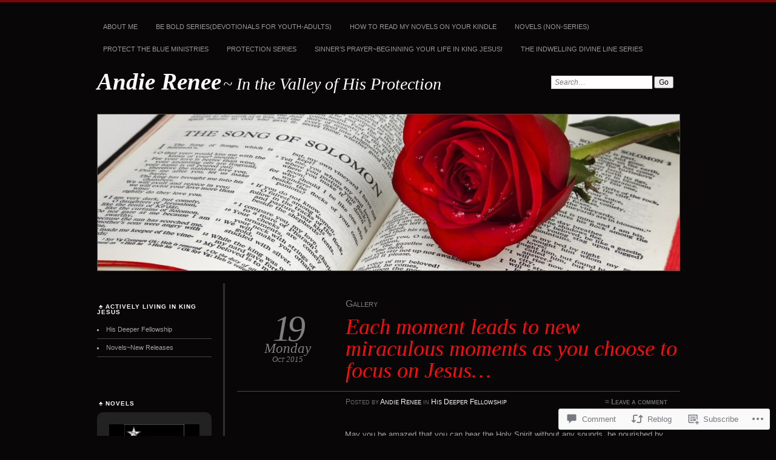

--- FILE ---
content_type: text/html; charset=UTF-8
request_url: https://andierenee.com/2015/10/19/each-moment-leads-to-new-miraculous-moments-as-you-choose-to-focus-on-jesus/
body_size: 37244
content:
<!DOCTYPE html>
<!--[if IE 7]>
<html id="ie7" lang="en">
<![endif]-->
<!--[if IE 8]>
<html id="ie8" lang="en">
<![endif]-->
<!--[if !(IE 7) & !(IE 8)]><!-->
<html lang="en">
<!--<![endif]-->
<head>
<meta charset="UTF-8" />
<meta name="viewport" content="width=device-width" />
<title>Each moment leads to new miraculous moments as you choose to focus on Jesus&#8230; | Andie Renee</title>
<link rel="profile" href="http://gmpg.org/xfn/11" />
<link rel="pingback" href="https://andierenee.com/xmlrpc.php" />
<!--[if lt IE 9]>
<script src="https://s0.wp.com/wp-content/themes/pub/chateau/js/html5.js?m=1315596887i" type="text/javascript"></script>
<![endif]-->
<meta name='robots' content='max-image-preview:large' />
<meta name="google-site-verification" content="PYH8C33mOdWUZY5A7kPcwwbWNp_UpLVr_8tQZcR0e5Y" />

<!-- Async WordPress.com Remote Login -->
<script id="wpcom_remote_login_js">
var wpcom_remote_login_extra_auth = '';
function wpcom_remote_login_remove_dom_node_id( element_id ) {
	var dom_node = document.getElementById( element_id );
	if ( dom_node ) { dom_node.parentNode.removeChild( dom_node ); }
}
function wpcom_remote_login_remove_dom_node_classes( class_name ) {
	var dom_nodes = document.querySelectorAll( '.' + class_name );
	for ( var i = 0; i < dom_nodes.length; i++ ) {
		dom_nodes[ i ].parentNode.removeChild( dom_nodes[ i ] );
	}
}
function wpcom_remote_login_final_cleanup() {
	wpcom_remote_login_remove_dom_node_classes( "wpcom_remote_login_msg" );
	wpcom_remote_login_remove_dom_node_id( "wpcom_remote_login_key" );
	wpcom_remote_login_remove_dom_node_id( "wpcom_remote_login_validate" );
	wpcom_remote_login_remove_dom_node_id( "wpcom_remote_login_js" );
	wpcom_remote_login_remove_dom_node_id( "wpcom_request_access_iframe" );
	wpcom_remote_login_remove_dom_node_id( "wpcom_request_access_styles" );
}

// Watch for messages back from the remote login
window.addEventListener( "message", function( e ) {
	if ( e.origin === "https://r-login.wordpress.com" ) {
		var data = {};
		try {
			data = JSON.parse( e.data );
		} catch( e ) {
			wpcom_remote_login_final_cleanup();
			return;
		}

		if ( data.msg === 'LOGIN' ) {
			// Clean up the login check iframe
			wpcom_remote_login_remove_dom_node_id( "wpcom_remote_login_key" );

			var id_regex = new RegExp( /^[0-9]+$/ );
			var token_regex = new RegExp( /^.*|.*|.*$/ );
			if (
				token_regex.test( data.token )
				&& id_regex.test( data.wpcomid )
			) {
				// We have everything we need to ask for a login
				var script = document.createElement( "script" );
				script.setAttribute( "id", "wpcom_remote_login_validate" );
				script.src = '/remote-login.php?wpcom_remote_login=validate'
					+ '&wpcomid=' + data.wpcomid
					+ '&token=' + encodeURIComponent( data.token )
					+ '&host=' + window.location.protocol
					+ '//' + window.location.hostname
					+ '&postid=4080'
					+ '&is_singular=1';
				document.body.appendChild( script );
			}

			return;
		}

		// Safari ITP, not logged in, so redirect
		if ( data.msg === 'LOGIN-REDIRECT' ) {
			window.location = 'https://wordpress.com/log-in?redirect_to=' + window.location.href;
			return;
		}

		// Safari ITP, storage access failed, remove the request
		if ( data.msg === 'LOGIN-REMOVE' ) {
			var css_zap = 'html { -webkit-transition: margin-top 1s; transition: margin-top 1s; } /* 9001 */ html { margin-top: 0 !important; } * html body { margin-top: 0 !important; } @media screen and ( max-width: 782px ) { html { margin-top: 0 !important; } * html body { margin-top: 0 !important; } }';
			var style_zap = document.createElement( 'style' );
			style_zap.type = 'text/css';
			style_zap.appendChild( document.createTextNode( css_zap ) );
			document.body.appendChild( style_zap );

			var e = document.getElementById( 'wpcom_request_access_iframe' );
			e.parentNode.removeChild( e );

			document.cookie = 'wordpress_com_login_access=denied; path=/; max-age=31536000';

			return;
		}

		// Safari ITP
		if ( data.msg === 'REQUEST_ACCESS' ) {
			console.log( 'request access: safari' );

			// Check ITP iframe enable/disable knob
			if ( wpcom_remote_login_extra_auth !== 'safari_itp_iframe' ) {
				return;
			}

			// If we are in a "private window" there is no ITP.
			var private_window = false;
			try {
				var opendb = window.openDatabase( null, null, null, null );
			} catch( e ) {
				private_window = true;
			}

			if ( private_window ) {
				console.log( 'private window' );
				return;
			}

			var iframe = document.createElement( 'iframe' );
			iframe.id = 'wpcom_request_access_iframe';
			iframe.setAttribute( 'scrolling', 'no' );
			iframe.setAttribute( 'sandbox', 'allow-storage-access-by-user-activation allow-scripts allow-same-origin allow-top-navigation-by-user-activation' );
			iframe.src = 'https://r-login.wordpress.com/remote-login.php?wpcom_remote_login=request_access&origin=' + encodeURIComponent( data.origin ) + '&wpcomid=' + encodeURIComponent( data.wpcomid );

			var css = 'html { -webkit-transition: margin-top 1s; transition: margin-top 1s; } /* 9001 */ html { margin-top: 46px !important; } * html body { margin-top: 46px !important; } @media screen and ( max-width: 660px ) { html { margin-top: 71px !important; } * html body { margin-top: 71px !important; } #wpcom_request_access_iframe { display: block; height: 71px !important; } } #wpcom_request_access_iframe { border: 0px; height: 46px; position: fixed; top: 0; left: 0; width: 100%; min-width: 100%; z-index: 99999; background: #23282d; } ';

			var style = document.createElement( 'style' );
			style.type = 'text/css';
			style.id = 'wpcom_request_access_styles';
			style.appendChild( document.createTextNode( css ) );
			document.body.appendChild( style );

			document.body.appendChild( iframe );
		}

		if ( data.msg === 'DONE' ) {
			wpcom_remote_login_final_cleanup();
		}
	}
}, false );

// Inject the remote login iframe after the page has had a chance to load
// more critical resources
window.addEventListener( "DOMContentLoaded", function( e ) {
	var iframe = document.createElement( "iframe" );
	iframe.style.display = "none";
	iframe.setAttribute( "scrolling", "no" );
	iframe.setAttribute( "id", "wpcom_remote_login_key" );
	iframe.src = "https://r-login.wordpress.com/remote-login.php"
		+ "?wpcom_remote_login=key"
		+ "&origin=aHR0cHM6Ly9hbmRpZXJlbmVlLmNvbQ%3D%3D"
		+ "&wpcomid=60371410"
		+ "&time=" + Math.floor( Date.now() / 1000 );
	document.body.appendChild( iframe );
}, false );
</script>
<link rel='dns-prefetch' href='//s0.wp.com' />
<link rel='dns-prefetch' href='//widgets.wp.com' />
<link rel='dns-prefetch' href='//wordpress.com' />
<link rel="alternate" type="application/rss+xml" title="Andie Renee &raquo; Feed" href="https://andierenee.com/feed/" />
<link rel="alternate" type="application/rss+xml" title="Andie Renee &raquo; Comments Feed" href="https://andierenee.com/comments/feed/" />
<link rel="alternate" type="application/rss+xml" title="Andie Renee &raquo; Each moment leads to new miraculous moments as you choose to focus on&nbsp;Jesus&#8230; Comments Feed" href="https://andierenee.com/2015/10/19/each-moment-leads-to-new-miraculous-moments-as-you-choose-to-focus-on-jesus/feed/" />
	<script type="text/javascript">
		/* <![CDATA[ */
		function addLoadEvent(func) {
			var oldonload = window.onload;
			if (typeof window.onload != 'function') {
				window.onload = func;
			} else {
				window.onload = function () {
					oldonload();
					func();
				}
			}
		}
		/* ]]> */
	</script>
	<link crossorigin='anonymous' rel='stylesheet' id='all-css-0-1' href='/_static/??-eJxtzEkKgDAMQNELWYNjcSGeRdog1Q7BpHh9UQRBXD74fDhImRQFo0DIinxeXGRYUWg222PgHCEkmz0y7OhnQasosXxUGuYC/o/ebfh+b135FMZKd02th77t1hMpiDR+&cssminify=yes' type='text/css' media='all' />
<style id='wp-emoji-styles-inline-css'>

	img.wp-smiley, img.emoji {
		display: inline !important;
		border: none !important;
		box-shadow: none !important;
		height: 1em !important;
		width: 1em !important;
		margin: 0 0.07em !important;
		vertical-align: -0.1em !important;
		background: none !important;
		padding: 0 !important;
	}
/*# sourceURL=wp-emoji-styles-inline-css */
</style>
<link crossorigin='anonymous' rel='stylesheet' id='all-css-2-1' href='/wp-content/plugins/gutenberg-core/v22.2.0/build/styles/block-library/style.css?m=1764855221i&cssminify=yes' type='text/css' media='all' />
<style id='wp-block-library-inline-css'>
.has-text-align-justify {
	text-align:justify;
}
.has-text-align-justify{text-align:justify;}

/*# sourceURL=wp-block-library-inline-css */
</style><style id='global-styles-inline-css'>
:root{--wp--preset--aspect-ratio--square: 1;--wp--preset--aspect-ratio--4-3: 4/3;--wp--preset--aspect-ratio--3-4: 3/4;--wp--preset--aspect-ratio--3-2: 3/2;--wp--preset--aspect-ratio--2-3: 2/3;--wp--preset--aspect-ratio--16-9: 16/9;--wp--preset--aspect-ratio--9-16: 9/16;--wp--preset--color--black: #000000;--wp--preset--color--cyan-bluish-gray: #abb8c3;--wp--preset--color--white: #ffffff;--wp--preset--color--pale-pink: #f78da7;--wp--preset--color--vivid-red: #cf2e2e;--wp--preset--color--luminous-vivid-orange: #ff6900;--wp--preset--color--luminous-vivid-amber: #fcb900;--wp--preset--color--light-green-cyan: #7bdcb5;--wp--preset--color--vivid-green-cyan: #00d084;--wp--preset--color--pale-cyan-blue: #8ed1fc;--wp--preset--color--vivid-cyan-blue: #0693e3;--wp--preset--color--vivid-purple: #9b51e0;--wp--preset--gradient--vivid-cyan-blue-to-vivid-purple: linear-gradient(135deg,rgb(6,147,227) 0%,rgb(155,81,224) 100%);--wp--preset--gradient--light-green-cyan-to-vivid-green-cyan: linear-gradient(135deg,rgb(122,220,180) 0%,rgb(0,208,130) 100%);--wp--preset--gradient--luminous-vivid-amber-to-luminous-vivid-orange: linear-gradient(135deg,rgb(252,185,0) 0%,rgb(255,105,0) 100%);--wp--preset--gradient--luminous-vivid-orange-to-vivid-red: linear-gradient(135deg,rgb(255,105,0) 0%,rgb(207,46,46) 100%);--wp--preset--gradient--very-light-gray-to-cyan-bluish-gray: linear-gradient(135deg,rgb(238,238,238) 0%,rgb(169,184,195) 100%);--wp--preset--gradient--cool-to-warm-spectrum: linear-gradient(135deg,rgb(74,234,220) 0%,rgb(151,120,209) 20%,rgb(207,42,186) 40%,rgb(238,44,130) 60%,rgb(251,105,98) 80%,rgb(254,248,76) 100%);--wp--preset--gradient--blush-light-purple: linear-gradient(135deg,rgb(255,206,236) 0%,rgb(152,150,240) 100%);--wp--preset--gradient--blush-bordeaux: linear-gradient(135deg,rgb(254,205,165) 0%,rgb(254,45,45) 50%,rgb(107,0,62) 100%);--wp--preset--gradient--luminous-dusk: linear-gradient(135deg,rgb(255,203,112) 0%,rgb(199,81,192) 50%,rgb(65,88,208) 100%);--wp--preset--gradient--pale-ocean: linear-gradient(135deg,rgb(255,245,203) 0%,rgb(182,227,212) 50%,rgb(51,167,181) 100%);--wp--preset--gradient--electric-grass: linear-gradient(135deg,rgb(202,248,128) 0%,rgb(113,206,126) 100%);--wp--preset--gradient--midnight: linear-gradient(135deg,rgb(2,3,129) 0%,rgb(40,116,252) 100%);--wp--preset--font-size--small: 13px;--wp--preset--font-size--medium: 20px;--wp--preset--font-size--large: 36px;--wp--preset--font-size--x-large: 42px;--wp--preset--font-family--albert-sans: 'Albert Sans', sans-serif;--wp--preset--font-family--alegreya: Alegreya, serif;--wp--preset--font-family--arvo: Arvo, serif;--wp--preset--font-family--bodoni-moda: 'Bodoni Moda', serif;--wp--preset--font-family--bricolage-grotesque: 'Bricolage Grotesque', sans-serif;--wp--preset--font-family--cabin: Cabin, sans-serif;--wp--preset--font-family--chivo: Chivo, sans-serif;--wp--preset--font-family--commissioner: Commissioner, sans-serif;--wp--preset--font-family--cormorant: Cormorant, serif;--wp--preset--font-family--courier-prime: 'Courier Prime', monospace;--wp--preset--font-family--crimson-pro: 'Crimson Pro', serif;--wp--preset--font-family--dm-mono: 'DM Mono', monospace;--wp--preset--font-family--dm-sans: 'DM Sans', sans-serif;--wp--preset--font-family--dm-serif-display: 'DM Serif Display', serif;--wp--preset--font-family--domine: Domine, serif;--wp--preset--font-family--eb-garamond: 'EB Garamond', serif;--wp--preset--font-family--epilogue: Epilogue, sans-serif;--wp--preset--font-family--fahkwang: Fahkwang, sans-serif;--wp--preset--font-family--figtree: Figtree, sans-serif;--wp--preset--font-family--fira-sans: 'Fira Sans', sans-serif;--wp--preset--font-family--fjalla-one: 'Fjalla One', sans-serif;--wp--preset--font-family--fraunces: Fraunces, serif;--wp--preset--font-family--gabarito: Gabarito, system-ui;--wp--preset--font-family--ibm-plex-mono: 'IBM Plex Mono', monospace;--wp--preset--font-family--ibm-plex-sans: 'IBM Plex Sans', sans-serif;--wp--preset--font-family--ibarra-real-nova: 'Ibarra Real Nova', serif;--wp--preset--font-family--instrument-serif: 'Instrument Serif', serif;--wp--preset--font-family--inter: Inter, sans-serif;--wp--preset--font-family--josefin-sans: 'Josefin Sans', sans-serif;--wp--preset--font-family--jost: Jost, sans-serif;--wp--preset--font-family--libre-baskerville: 'Libre Baskerville', serif;--wp--preset--font-family--libre-franklin: 'Libre Franklin', sans-serif;--wp--preset--font-family--literata: Literata, serif;--wp--preset--font-family--lora: Lora, serif;--wp--preset--font-family--merriweather: Merriweather, serif;--wp--preset--font-family--montserrat: Montserrat, sans-serif;--wp--preset--font-family--newsreader: Newsreader, serif;--wp--preset--font-family--noto-sans-mono: 'Noto Sans Mono', sans-serif;--wp--preset--font-family--nunito: Nunito, sans-serif;--wp--preset--font-family--open-sans: 'Open Sans', sans-serif;--wp--preset--font-family--overpass: Overpass, sans-serif;--wp--preset--font-family--pt-serif: 'PT Serif', serif;--wp--preset--font-family--petrona: Petrona, serif;--wp--preset--font-family--piazzolla: Piazzolla, serif;--wp--preset--font-family--playfair-display: 'Playfair Display', serif;--wp--preset--font-family--plus-jakarta-sans: 'Plus Jakarta Sans', sans-serif;--wp--preset--font-family--poppins: Poppins, sans-serif;--wp--preset--font-family--raleway: Raleway, sans-serif;--wp--preset--font-family--roboto: Roboto, sans-serif;--wp--preset--font-family--roboto-slab: 'Roboto Slab', serif;--wp--preset--font-family--rubik: Rubik, sans-serif;--wp--preset--font-family--rufina: Rufina, serif;--wp--preset--font-family--sora: Sora, sans-serif;--wp--preset--font-family--source-sans-3: 'Source Sans 3', sans-serif;--wp--preset--font-family--source-serif-4: 'Source Serif 4', serif;--wp--preset--font-family--space-mono: 'Space Mono', monospace;--wp--preset--font-family--syne: Syne, sans-serif;--wp--preset--font-family--texturina: Texturina, serif;--wp--preset--font-family--urbanist: Urbanist, sans-serif;--wp--preset--font-family--work-sans: 'Work Sans', sans-serif;--wp--preset--spacing--20: 0.44rem;--wp--preset--spacing--30: 0.67rem;--wp--preset--spacing--40: 1rem;--wp--preset--spacing--50: 1.5rem;--wp--preset--spacing--60: 2.25rem;--wp--preset--spacing--70: 3.38rem;--wp--preset--spacing--80: 5.06rem;--wp--preset--shadow--natural: 6px 6px 9px rgba(0, 0, 0, 0.2);--wp--preset--shadow--deep: 12px 12px 50px rgba(0, 0, 0, 0.4);--wp--preset--shadow--sharp: 6px 6px 0px rgba(0, 0, 0, 0.2);--wp--preset--shadow--outlined: 6px 6px 0px -3px rgb(255, 255, 255), 6px 6px rgb(0, 0, 0);--wp--preset--shadow--crisp: 6px 6px 0px rgb(0, 0, 0);}:where(.is-layout-flex){gap: 0.5em;}:where(.is-layout-grid){gap: 0.5em;}body .is-layout-flex{display: flex;}.is-layout-flex{flex-wrap: wrap;align-items: center;}.is-layout-flex > :is(*, div){margin: 0;}body .is-layout-grid{display: grid;}.is-layout-grid > :is(*, div){margin: 0;}:where(.wp-block-columns.is-layout-flex){gap: 2em;}:where(.wp-block-columns.is-layout-grid){gap: 2em;}:where(.wp-block-post-template.is-layout-flex){gap: 1.25em;}:where(.wp-block-post-template.is-layout-grid){gap: 1.25em;}.has-black-color{color: var(--wp--preset--color--black) !important;}.has-cyan-bluish-gray-color{color: var(--wp--preset--color--cyan-bluish-gray) !important;}.has-white-color{color: var(--wp--preset--color--white) !important;}.has-pale-pink-color{color: var(--wp--preset--color--pale-pink) !important;}.has-vivid-red-color{color: var(--wp--preset--color--vivid-red) !important;}.has-luminous-vivid-orange-color{color: var(--wp--preset--color--luminous-vivid-orange) !important;}.has-luminous-vivid-amber-color{color: var(--wp--preset--color--luminous-vivid-amber) !important;}.has-light-green-cyan-color{color: var(--wp--preset--color--light-green-cyan) !important;}.has-vivid-green-cyan-color{color: var(--wp--preset--color--vivid-green-cyan) !important;}.has-pale-cyan-blue-color{color: var(--wp--preset--color--pale-cyan-blue) !important;}.has-vivid-cyan-blue-color{color: var(--wp--preset--color--vivid-cyan-blue) !important;}.has-vivid-purple-color{color: var(--wp--preset--color--vivid-purple) !important;}.has-black-background-color{background-color: var(--wp--preset--color--black) !important;}.has-cyan-bluish-gray-background-color{background-color: var(--wp--preset--color--cyan-bluish-gray) !important;}.has-white-background-color{background-color: var(--wp--preset--color--white) !important;}.has-pale-pink-background-color{background-color: var(--wp--preset--color--pale-pink) !important;}.has-vivid-red-background-color{background-color: var(--wp--preset--color--vivid-red) !important;}.has-luminous-vivid-orange-background-color{background-color: var(--wp--preset--color--luminous-vivid-orange) !important;}.has-luminous-vivid-amber-background-color{background-color: var(--wp--preset--color--luminous-vivid-amber) !important;}.has-light-green-cyan-background-color{background-color: var(--wp--preset--color--light-green-cyan) !important;}.has-vivid-green-cyan-background-color{background-color: var(--wp--preset--color--vivid-green-cyan) !important;}.has-pale-cyan-blue-background-color{background-color: var(--wp--preset--color--pale-cyan-blue) !important;}.has-vivid-cyan-blue-background-color{background-color: var(--wp--preset--color--vivid-cyan-blue) !important;}.has-vivid-purple-background-color{background-color: var(--wp--preset--color--vivid-purple) !important;}.has-black-border-color{border-color: var(--wp--preset--color--black) !important;}.has-cyan-bluish-gray-border-color{border-color: var(--wp--preset--color--cyan-bluish-gray) !important;}.has-white-border-color{border-color: var(--wp--preset--color--white) !important;}.has-pale-pink-border-color{border-color: var(--wp--preset--color--pale-pink) !important;}.has-vivid-red-border-color{border-color: var(--wp--preset--color--vivid-red) !important;}.has-luminous-vivid-orange-border-color{border-color: var(--wp--preset--color--luminous-vivid-orange) !important;}.has-luminous-vivid-amber-border-color{border-color: var(--wp--preset--color--luminous-vivid-amber) !important;}.has-light-green-cyan-border-color{border-color: var(--wp--preset--color--light-green-cyan) !important;}.has-vivid-green-cyan-border-color{border-color: var(--wp--preset--color--vivid-green-cyan) !important;}.has-pale-cyan-blue-border-color{border-color: var(--wp--preset--color--pale-cyan-blue) !important;}.has-vivid-cyan-blue-border-color{border-color: var(--wp--preset--color--vivid-cyan-blue) !important;}.has-vivid-purple-border-color{border-color: var(--wp--preset--color--vivid-purple) !important;}.has-vivid-cyan-blue-to-vivid-purple-gradient-background{background: var(--wp--preset--gradient--vivid-cyan-blue-to-vivid-purple) !important;}.has-light-green-cyan-to-vivid-green-cyan-gradient-background{background: var(--wp--preset--gradient--light-green-cyan-to-vivid-green-cyan) !important;}.has-luminous-vivid-amber-to-luminous-vivid-orange-gradient-background{background: var(--wp--preset--gradient--luminous-vivid-amber-to-luminous-vivid-orange) !important;}.has-luminous-vivid-orange-to-vivid-red-gradient-background{background: var(--wp--preset--gradient--luminous-vivid-orange-to-vivid-red) !important;}.has-very-light-gray-to-cyan-bluish-gray-gradient-background{background: var(--wp--preset--gradient--very-light-gray-to-cyan-bluish-gray) !important;}.has-cool-to-warm-spectrum-gradient-background{background: var(--wp--preset--gradient--cool-to-warm-spectrum) !important;}.has-blush-light-purple-gradient-background{background: var(--wp--preset--gradient--blush-light-purple) !important;}.has-blush-bordeaux-gradient-background{background: var(--wp--preset--gradient--blush-bordeaux) !important;}.has-luminous-dusk-gradient-background{background: var(--wp--preset--gradient--luminous-dusk) !important;}.has-pale-ocean-gradient-background{background: var(--wp--preset--gradient--pale-ocean) !important;}.has-electric-grass-gradient-background{background: var(--wp--preset--gradient--electric-grass) !important;}.has-midnight-gradient-background{background: var(--wp--preset--gradient--midnight) !important;}.has-small-font-size{font-size: var(--wp--preset--font-size--small) !important;}.has-medium-font-size{font-size: var(--wp--preset--font-size--medium) !important;}.has-large-font-size{font-size: var(--wp--preset--font-size--large) !important;}.has-x-large-font-size{font-size: var(--wp--preset--font-size--x-large) !important;}.has-albert-sans-font-family{font-family: var(--wp--preset--font-family--albert-sans) !important;}.has-alegreya-font-family{font-family: var(--wp--preset--font-family--alegreya) !important;}.has-arvo-font-family{font-family: var(--wp--preset--font-family--arvo) !important;}.has-bodoni-moda-font-family{font-family: var(--wp--preset--font-family--bodoni-moda) !important;}.has-bricolage-grotesque-font-family{font-family: var(--wp--preset--font-family--bricolage-grotesque) !important;}.has-cabin-font-family{font-family: var(--wp--preset--font-family--cabin) !important;}.has-chivo-font-family{font-family: var(--wp--preset--font-family--chivo) !important;}.has-commissioner-font-family{font-family: var(--wp--preset--font-family--commissioner) !important;}.has-cormorant-font-family{font-family: var(--wp--preset--font-family--cormorant) !important;}.has-courier-prime-font-family{font-family: var(--wp--preset--font-family--courier-prime) !important;}.has-crimson-pro-font-family{font-family: var(--wp--preset--font-family--crimson-pro) !important;}.has-dm-mono-font-family{font-family: var(--wp--preset--font-family--dm-mono) !important;}.has-dm-sans-font-family{font-family: var(--wp--preset--font-family--dm-sans) !important;}.has-dm-serif-display-font-family{font-family: var(--wp--preset--font-family--dm-serif-display) !important;}.has-domine-font-family{font-family: var(--wp--preset--font-family--domine) !important;}.has-eb-garamond-font-family{font-family: var(--wp--preset--font-family--eb-garamond) !important;}.has-epilogue-font-family{font-family: var(--wp--preset--font-family--epilogue) !important;}.has-fahkwang-font-family{font-family: var(--wp--preset--font-family--fahkwang) !important;}.has-figtree-font-family{font-family: var(--wp--preset--font-family--figtree) !important;}.has-fira-sans-font-family{font-family: var(--wp--preset--font-family--fira-sans) !important;}.has-fjalla-one-font-family{font-family: var(--wp--preset--font-family--fjalla-one) !important;}.has-fraunces-font-family{font-family: var(--wp--preset--font-family--fraunces) !important;}.has-gabarito-font-family{font-family: var(--wp--preset--font-family--gabarito) !important;}.has-ibm-plex-mono-font-family{font-family: var(--wp--preset--font-family--ibm-plex-mono) !important;}.has-ibm-plex-sans-font-family{font-family: var(--wp--preset--font-family--ibm-plex-sans) !important;}.has-ibarra-real-nova-font-family{font-family: var(--wp--preset--font-family--ibarra-real-nova) !important;}.has-instrument-serif-font-family{font-family: var(--wp--preset--font-family--instrument-serif) !important;}.has-inter-font-family{font-family: var(--wp--preset--font-family--inter) !important;}.has-josefin-sans-font-family{font-family: var(--wp--preset--font-family--josefin-sans) !important;}.has-jost-font-family{font-family: var(--wp--preset--font-family--jost) !important;}.has-libre-baskerville-font-family{font-family: var(--wp--preset--font-family--libre-baskerville) !important;}.has-libre-franklin-font-family{font-family: var(--wp--preset--font-family--libre-franklin) !important;}.has-literata-font-family{font-family: var(--wp--preset--font-family--literata) !important;}.has-lora-font-family{font-family: var(--wp--preset--font-family--lora) !important;}.has-merriweather-font-family{font-family: var(--wp--preset--font-family--merriweather) !important;}.has-montserrat-font-family{font-family: var(--wp--preset--font-family--montserrat) !important;}.has-newsreader-font-family{font-family: var(--wp--preset--font-family--newsreader) !important;}.has-noto-sans-mono-font-family{font-family: var(--wp--preset--font-family--noto-sans-mono) !important;}.has-nunito-font-family{font-family: var(--wp--preset--font-family--nunito) !important;}.has-open-sans-font-family{font-family: var(--wp--preset--font-family--open-sans) !important;}.has-overpass-font-family{font-family: var(--wp--preset--font-family--overpass) !important;}.has-pt-serif-font-family{font-family: var(--wp--preset--font-family--pt-serif) !important;}.has-petrona-font-family{font-family: var(--wp--preset--font-family--petrona) !important;}.has-piazzolla-font-family{font-family: var(--wp--preset--font-family--piazzolla) !important;}.has-playfair-display-font-family{font-family: var(--wp--preset--font-family--playfair-display) !important;}.has-plus-jakarta-sans-font-family{font-family: var(--wp--preset--font-family--plus-jakarta-sans) !important;}.has-poppins-font-family{font-family: var(--wp--preset--font-family--poppins) !important;}.has-raleway-font-family{font-family: var(--wp--preset--font-family--raleway) !important;}.has-roboto-font-family{font-family: var(--wp--preset--font-family--roboto) !important;}.has-roboto-slab-font-family{font-family: var(--wp--preset--font-family--roboto-slab) !important;}.has-rubik-font-family{font-family: var(--wp--preset--font-family--rubik) !important;}.has-rufina-font-family{font-family: var(--wp--preset--font-family--rufina) !important;}.has-sora-font-family{font-family: var(--wp--preset--font-family--sora) !important;}.has-source-sans-3-font-family{font-family: var(--wp--preset--font-family--source-sans-3) !important;}.has-source-serif-4-font-family{font-family: var(--wp--preset--font-family--source-serif-4) !important;}.has-space-mono-font-family{font-family: var(--wp--preset--font-family--space-mono) !important;}.has-syne-font-family{font-family: var(--wp--preset--font-family--syne) !important;}.has-texturina-font-family{font-family: var(--wp--preset--font-family--texturina) !important;}.has-urbanist-font-family{font-family: var(--wp--preset--font-family--urbanist) !important;}.has-work-sans-font-family{font-family: var(--wp--preset--font-family--work-sans) !important;}
/*# sourceURL=global-styles-inline-css */
</style>

<style id='classic-theme-styles-inline-css'>
/*! This file is auto-generated */
.wp-block-button__link{color:#fff;background-color:#32373c;border-radius:9999px;box-shadow:none;text-decoration:none;padding:calc(.667em + 2px) calc(1.333em + 2px);font-size:1.125em}.wp-block-file__button{background:#32373c;color:#fff;text-decoration:none}
/*# sourceURL=/wp-includes/css/classic-themes.min.css */
</style>
<link crossorigin='anonymous' rel='stylesheet' id='all-css-4-1' href='/_static/??-eJx9j8sOwkAIRX/IkTZGGxfGTzHzIHVq55GBaf18aZpu1HRD4MLhAsxZ2RQZI0OoKo+195HApoKih6wZZCKg8xpHDDJ2tEQH+I/N3vXIgtOWK8b3PpLFRhmTCxIpicHXoPgpXrTHDchZ25cSaV2xNoBq3HqPCaNLBXTlFDSztz8UULFgqh8dTFiMOIu4fEnf9XLLPdza7tI07fl66oYPKzZ26Q==&cssminify=yes' type='text/css' media='all' />
<link rel='stylesheet' id='verbum-gutenberg-css-css' href='https://widgets.wp.com/verbum-block-editor/block-editor.css?ver=1738686361' media='all' />
<link crossorigin='anonymous' rel='stylesheet' id='all-css-6-1' href='/_static/??-eJyNTtEKwjAM/CFrmJOJD+K3dCV20bYpa8rw740OdCqIb3eXu8vBlI3jJJgEYjU5VE+pgOMYVTKBLqisfChrVVZAkFhI0+UJ5sOiUwaM2pBrD26wgrZCkWvAf4yU3Gw2U9b3X5HF3hH7wF6hf4x90V8hj2wCOyvE6Y2YU7A03qPHeGh226bbt+2mO98AMntwJw==&cssminify=yes' type='text/css' media='all' />
<link crossorigin='anonymous' rel='stylesheet' id='print-css-7-1' href='/wp-content/mu-plugins/global-print/global-print.css?m=1465851035i&cssminify=yes' type='text/css' media='print' />
<style id='jetpack-global-styles-frontend-style-inline-css'>
:root { --font-headings: unset; --font-base: unset; --font-headings-default: -apple-system,BlinkMacSystemFont,"Segoe UI",Roboto,Oxygen-Sans,Ubuntu,Cantarell,"Helvetica Neue",sans-serif; --font-base-default: -apple-system,BlinkMacSystemFont,"Segoe UI",Roboto,Oxygen-Sans,Ubuntu,Cantarell,"Helvetica Neue",sans-serif;}
/*# sourceURL=jetpack-global-styles-frontend-style-inline-css */
</style>
<link crossorigin='anonymous' rel='stylesheet' id='all-css-10-1' href='/_static/??-eJyNjcsKAjEMRX/IGtQZBxfip0hMS9sxTYppGfx7H7gRN+7ugcs5sFRHKi1Ig9Jd5R6zGMyhVaTrh8G6QFHfORhYwlvw6P39PbPENZmt4G/ROQuBKWVkxxrVvuBH1lIoz2waILJekF+HUzlupnG3nQ77YZwfuRJIaQ==&cssminify=yes' type='text/css' media='all' />
<script type="text/javascript" id="jetpack_related-posts-js-extra">
/* <![CDATA[ */
var related_posts_js_options = {"post_heading":"h4"};
//# sourceURL=jetpack_related-posts-js-extra
/* ]]> */
</script>
<script type="text/javascript" id="wpcom-actionbar-placeholder-js-extra">
/* <![CDATA[ */
var actionbardata = {"siteID":"60371410","postID":"4080","siteURL":"https://andierenee.com","xhrURL":"https://andierenee.com/wp-admin/admin-ajax.php","nonce":"0b2adfe689","isLoggedIn":"","statusMessage":"","subsEmailDefault":"instantly","proxyScriptUrl":"https://s0.wp.com/wp-content/js/wpcom-proxy-request.js?m=1513050504i&amp;ver=20211021","shortlink":"https://wp.me/p45jmq-13O","i18n":{"followedText":"New posts from this site will now appear in your \u003Ca href=\"https://wordpress.com/reader\"\u003EReader\u003C/a\u003E","foldBar":"Collapse this bar","unfoldBar":"Expand this bar","shortLinkCopied":"Shortlink copied to clipboard."}};
//# sourceURL=wpcom-actionbar-placeholder-js-extra
/* ]]> */
</script>
<script type="text/javascript" id="jetpack-mu-wpcom-settings-js-before">
/* <![CDATA[ */
var JETPACK_MU_WPCOM_SETTINGS = {"assetsUrl":"https://s0.wp.com/wp-content/mu-plugins/jetpack-mu-wpcom-plugin/sun/jetpack_vendor/automattic/jetpack-mu-wpcom/src/build/"};
//# sourceURL=jetpack-mu-wpcom-settings-js-before
/* ]]> */
</script>
<script crossorigin='anonymous' type='text/javascript'  src='/_static/??/wp-content/mu-plugins/jetpack-plugin/sun/_inc/build/related-posts/related-posts.min.js,/wp-content/js/rlt-proxy.js?m=1755011788j'></script>
<script type="text/javascript" id="rlt-proxy-js-after">
/* <![CDATA[ */
	rltInitialize( {"token":null,"iframeOrigins":["https:\/\/widgets.wp.com"]} );
//# sourceURL=rlt-proxy-js-after
/* ]]> */
</script>
<link rel="EditURI" type="application/rsd+xml" title="RSD" href="https://andierenee.wordpress.com/xmlrpc.php?rsd" />
<meta name="generator" content="WordPress.com" />
<link rel="canonical" href="https://andierenee.com/2015/10/19/each-moment-leads-to-new-miraculous-moments-as-you-choose-to-focus-on-jesus/" />
<link rel='shortlink' href='https://wp.me/p45jmq-13O' />
<link rel="alternate" type="application/json+oembed" href="https://public-api.wordpress.com/oembed/?format=json&amp;url=https%3A%2F%2Fandierenee.com%2F2015%2F10%2F19%2Feach-moment-leads-to-new-miraculous-moments-as-you-choose-to-focus-on-jesus%2F&amp;for=wpcom-auto-discovery" /><link rel="alternate" type="application/xml+oembed" href="https://public-api.wordpress.com/oembed/?format=xml&amp;url=https%3A%2F%2Fandierenee.com%2F2015%2F10%2F19%2Feach-moment-leads-to-new-miraculous-moments-as-you-choose-to-focus-on-jesus%2F&amp;for=wpcom-auto-discovery" />
<!-- Jetpack Open Graph Tags -->
<meta property="og:type" content="article" />
<meta property="og:title" content="Each moment leads to new miraculous moments as you choose to focus on Jesus&#8230;" />
<meta property="og:url" content="https://andierenee.com/2015/10/19/each-moment-leads-to-new-miraculous-moments-as-you-choose-to-focus-on-jesus/" />
<meta property="og:description" content="May you be amazed that you can hear the Holy Spirit without any sounds, be nourished by Him without opening your mouth, see Jesus while your physical eyes are sheltered, experience His healing embr…" />
<meta property="article:published_time" content="2015-10-20T00:03:33+00:00" />
<meta property="article:modified_time" content="2015-10-20T00:03:34+00:00" />
<meta property="og:site_name" content="Andie Renee" />
<meta property="og:image" content="https://s0.wp.com/_si/?t=eyJpbWciOiJodHRwczpcL1wvczAud3AuY29tXC9pXC9ibGFuay5qcGciLCJ0eHQiOiJBbmRpZSBSZW5lZSIsInRlbXBsYXRlIjoiaGlnaHdheSIsImZvbnQiOiIiLCJibG9nX2lkIjo2MDM3MTQxMH0.3XvAE5qdT_QPQc37DydVezUzKi7wtp2y545qghf9PhcMQ" />
<meta property="og:image:width" content="1200" />
<meta property="og:image:height" content="630" />
<meta property="og:image:alt" content="" />
<meta property="og:locale" content="en_US" />
<meta property="article:publisher" content="https://www.facebook.com/WordPresscom" />
<meta name="twitter:text:title" content="Each moment leads to new miraculous moments as you choose to focus on&nbsp;Jesus&#8230;" />
<meta name="twitter:card" content="summary" />

<!-- End Jetpack Open Graph Tags -->
<link rel="shortcut icon" type="image/x-icon" href="https://s0.wp.com/i/favicon.ico?m=1713425267i" sizes="16x16 24x24 32x32 48x48" />
<link rel="icon" type="image/x-icon" href="https://s0.wp.com/i/favicon.ico?m=1713425267i" sizes="16x16 24x24 32x32 48x48" />
<link rel="apple-touch-icon" href="https://s0.wp.com/i/webclip.png?m=1713868326i" />
<link rel='openid.server' href='https://andierenee.com/?openidserver=1' />
<link rel='openid.delegate' href='https://andierenee.com/' />
<link rel="search" type="application/opensearchdescription+xml" href="https://andierenee.com/osd.xml" title="Andie Renee" />
<link rel="search" type="application/opensearchdescription+xml" href="https://s1.wp.com/opensearch.xml" title="WordPress.com" />
<meta name="theme-color" content="#080606" />

		<style type="text/css">
		#menu li,
		.post-date em,
		.sticky .entry-format,
		.more-posts .sticky h2.entry-format,
		.more-posts h2.entry-format,
		#comments h3 span {
			background-color: #080606;
		}

		#menu a {
			border-color: #080606		}
		</style>
		<style type="text/css">
			.recentcomments a {
				display: inline !important;
				padding: 0 !important;
				margin: 0 !important;
			}

			table.recentcommentsavatartop img.avatar, table.recentcommentsavatarend img.avatar {
				border: 0px;
				margin: 0;
			}

			table.recentcommentsavatartop a, table.recentcommentsavatarend a {
				border: 0px !important;
				background-color: transparent !important;
			}

			td.recentcommentsavatarend, td.recentcommentsavatartop {
				padding: 0px 0px 1px 0px;
				margin: 0px;
			}

			td.recentcommentstextend {
				border: none !important;
				padding: 0px 0px 2px 10px;
			}

			.rtl td.recentcommentstextend {
				padding: 0px 10px 2px 0px;
			}

			td.recentcommentstexttop {
				border: none;
				padding: 0px 0px 0px 10px;
			}

			.rtl td.recentcommentstexttop {
				padding: 0px 10px 0px 0px;
			}
		</style>
		<meta name="description" content="May you be amazed that you can hear the Holy Spirit without any sounds, be nourished by Him without opening your mouth, see Jesus while your physical eyes are sheltered, experience His healing embrace overpower the chronic pain, be aware of how Abba has prepared you as you first come across the issue, call to&hellip;" />
		<style type="text/css">
					#site-title a,
			#site-description {
				color: #ffffff !important;
			}
			</style>
	<style type="text/css" id="custom-background-css">
body.custom-background { background-color: #080606; }
</style>
	<style type="text/css" id="custom-colors-css">	#menu li {
		background: transparent;
	}
	#menu a {
		border-color: transparent;
	}
	#search #s {
		background: #fff;
	}
#menu a { color: #999999;}
#menu ul ul a,#menu ul ul a:hover,#page #menu a:hover, .post-entry a:hover, .post-extras .post-edit-link:hover { color: #7F7F7F;}
#main-title #site-title a, #more-posts-inner a { color: #A3A3A3;}
.sticky .entry-format, .more-posts .sticky h2.entry-format, .more-posts h2.entry-format, .featured { color: #A3A3A3;}
.post-date { color: #7F7F7F;}
#page #menu a:hover, .post-entry a:hover, .post-extras .post-edit-link:hover { color: #A3A3A3;}
a.entry-format-link, a.entry-format-link:visited { color: #7F7F7F;}
.post-extras a:hover { color: #7F7F7F;}
#comments h3 { color: #7F7F7F;}
#comments li.pingback a,.comment-text p a:hover { color: #7F7F7F;}
.comment-text .reply-link a { color: #7F7F7F;}
.comment-author,.comment-author a { color: #7F7F7F;}
#comments #reply-title a, #comment-nav-above a, #comment-nav-below a, .comment-text table a { color: #7F7F7F;}
.comment-text p a:hover { color: #7F7F7F;}
.post-entry .more-link { color: #7F7F7F;}
.post-info a:hover { color: #7F7F7F;}
.sidebar-widget a:hover { color: #7F7F7F;}
.sidebar-widget { color: #7F7F7F;}
.featured a { color: #7F7F7F;}
#main-title #site-description { color: #707070;}
.post-info { color: #707070;}
.post-date span { color: #7F7F7F;}
.post-info .post-com-count a { color: #707070;}
#main-image { border-color: #ddd;}
#main-image { border-color: rgba( 221, 221, 221, 0.3 );}
#main-image img { border-color: #ddd;}
#main-image img { border-color: rgba( 221, 221, 221, 0.3 );}
.post-title h1 { border-color: #ddd;}
.post-title h1 { border-color: rgba( 221, 221, 221, 0.3 );}
#content,.content-sidebar #content { border-color: #ddd;}
#content,.content-sidebar #content { border-color: rgba( 221, 221, 221, 0.3 );}
.sidebar-widget li { border-color: #ddd;}
.sidebar-widget li { border-color: rgba( 221, 221, 221, 0.3 );}
.more-posts .page-title, .more-posts .notice { border-color: #ddd;}
.more-posts .page-title, .more-posts .notice { border-color: rgba( 221, 221, 221, 0.3 );}
#more-posts-inner span { border-color: #ddd;}
#more-posts-inner span { border-color: rgba( 221, 221, 221, 0.3 );}
#menu .current-menu-item > a, #menu .current_page_item > a, #menu .current-menu-ancestor > a { border-top-color: #ddd;}
#menu .current-menu-item > a, #menu .current_page_item > a, #menu .current-menu-ancestor > a { border-top-color: rgba( 221, 221, 221, 0.3 );}
.single .post { border-color: #ddd;}
.single .post { border-color: rgba( 221, 221, 221, 0.3 );}
.post-extras strong { border-color: #ddd;}
.post-extras strong { border-color: rgba( 221, 221, 221, 0.3 );}
.comment-text { border-color: #ddd;}
.comment-text { border-color: rgba( 221, 221, 221, 0.3 );}
#comments li { border-color: #ddd;}
#comments li { border-color: rgba( 221, 221, 221, 0.3 );}
.post-entry { color: #A3A3A3;}
.sidebar-widget a { color: #A3A3A3;}
.post-extras { color: #A3A3A3;}
.post-extras p a { color: #A3A3A3;}
#more-posts-inner article { color: #7F7F7F;}
.comment-text p { color: #7F7F7F;}
#menu .current-menu-item > a, #menu .current_page_item > a, #menu .current-menu-ancestor > a { border-bottom-color: #ccc;}
#menu .current-menu-item > a, #menu .current_page_item > a, #menu .current-menu-ancestor > a { border-bottom-color: rgba( 204, 204, 204, 0.3 );}
#comments #respond h3 { border-color: #ccc;}
#comments #respond h3 { border-color: rgba( 204, 204, 204, 0.3 );}
#comments h3 { border-bottom: #ccc;}
#comments h3 { border-bottom: rgba( 204, 204, 204, 0.3 );}
.sidebar-widget li  { color: #A3A3A3;}
.wp-caption .wp-caption-text:before,.wp-caption .wp-caption-text, .gallery-caption { color: #7F7F7F;}
.more-posts .page-title, .more-posts .notice { color: #7F7F7F;}
#comments li.pingback .comment-text .edit-comment a { color: #7F7F7F;}
#copyright a { color: #919191;}
#page { background-image: #080606;}
.sticky .entry-format, .more-posts .sticky h2.entry-format, .more-posts h2.entry-format, .featured { background-color: #080606;}
.post-date em { background-color: #080606;}
#main-image { border-color: #080606;}
#main-image { border-color: rgba( 8, 6, 6, 0.1 );}
.post-info a { color: #FFFFFF;}
.sidebar-widget h1 { color: #FFFFFF;}
.sidebar-widget h1, #subscribe-item h1 { color: #FFFFFF;}
.post-entry h3, #comments .comment-text h3 { color: #FFFFFF;}
.post-entry blockquote p, .comment-text blockquote p { color: #FFFFFF;}
#main-title #site-title a:hover { color: #FC0C0C;}
.post-title h1,.post-title h1 a { color: #FC0C0C;}
#page { border-color: #780707;}
.more-posts .page-title em { color: #FC0C0C;}
.sidebar-widget a:active { color: #FC0C0C;}
#page .post-edit-link a { color: #FC0C0C;}
#menu .current-menu-item > a, #menu .current_page_item > a, #menu .current-menu-ancestor > a { color: #FC0C0C;}
.post-title h1, .post-entry a, .post-extras .post-edit-link, #more-posts-inner a:hover { color: #FC0C0C;}
#comments #respond h3 { color: #FC0C0C;}
#nav-below a:active { color: #780707;}
.comment-author a:hover { color: #FC0C0C;}
.comment-text p a { color: #FC0C0C;}
.post-entry .more-link:hover { color: #FC0C0C;}
#comments li a:hover { color: #FC0C0C;}
</style>
			<link rel="stylesheet" id="custom-css-css" type="text/css" href="https://s0.wp.com/?custom-css=1&#038;csblog=45jmq&#038;cscache=6&#038;csrev=9" />
			<link crossorigin='anonymous' rel='stylesheet' id='all-css-0-3' href='/_static/??-eJydkEsOwjAMRC9EapWPgAXiKKhNotatE0dxoorbkwqoxAZBd34zo7cwTEFp9sn6BC6rQLlDLzDYFBo9vhgke7ih19AS61FAJgw2VlpkAz8LHJtMVkA3kbNYWjbvYKVPeo5Js5nVUpCwnD1PailWihOSNapriGy8f6M//c9PZiRTsBUdMSTksv2gyqGfxVd3qY+H3flU7+vt8AAjcqRO&cssminify=yes' type='text/css' media='all' />
</head>

<body class="wp-singular post-template-default single single-post postid-4080 single-format-gallery custom-background wp-theme-pubchateau customizer-styles-applied two-column sidebar-content jetpack-reblog-enabled custom-colors">
<div id="page" class="hfeed">
		<div id="page-inner">
		<header id="branding" role="banner">
			<nav id="menu" role="navigation">
				<ul class="menu clear-fix">
<li class="page_item page-item-1"><a href="https://andierenee.com/about/">About Me</a></li>
<li class="page_item page-item-208"><a href="https://andierenee.com/be-bold-series/">Be Bold Series(Devotionals for Youth-Adults)</a></li>
<li class="page_item page-item-1101"><a href="https://andierenee.com/how-to-read-my-novels-on-your-kindle/">How to read my novels on your Kindle</a></li>
<li class="page_item page-item-273"><a href="https://andierenee.com/novels-not-in-a-series/">Novels (non-series)</a></li>
<li class="page_item page-item-16239"><a href="https://andierenee.com/protect-the-blue-ministries/">Protect The Blue Ministries</a></li>
<li class="page_item page-item-8"><a href="https://andierenee.com/protection-series-2/">Protection Series</a></li>
<li class="page_item page-item-300"><a href="https://andierenee.com/sinners-prayerbeginning-your-life-in-jesus/">Sinner&#8217;s Prayer~Beginning your life in King Jesus!</a></li>
<li class="page_item page-item-1147"><a href="https://andierenee.com/the-indwelling-divine-line-series/">The Indwelling Divine Line Series</a></li>
</ul>
			</nav><!-- end #menu -->

			<div id="main-title">
				<hgroup>
					<h1 id="site-title"><a href="https://andierenee.com/" title="Andie Renee" rel="home">Andie Renee</a></h1>
												<h2 id="site-description">~ In the Valley of His Protection</h2>
									</hgroup>
			</div><!-- end #main-title -->

							<div id="search">
					
<form method="get" action="https://andierenee.com//" >
	<div>
		<label for="s" class="assistive-text">Search:</label>
		<input type="text" value="Search&hellip;" name="s" id="s" onfocus="this.value=''" />
		<input type="submit" name="search" value="Go" />
	</div>
</form>
				</div><!-- end #search -->
			
			<div id="main-image">
							<a href="https://andierenee.com/">
													<img src="https://andierenee.com/wp-content/uploads/2013/11/cropped-canstockphoto14217481.jpg" width="960" height="258" alt="Andie Renee" title="Andie Renee" />
									</a>
						</div><!-- end #main-image -->
		</header><!-- #branding -->
		<div id="main" class="clear-fix">

	<div id="primary">
		<div id="content" class="clear-fix">

		
			<article id="post-4080" class="post-4080 post type-post status-publish format-gallery hentry category-his-deeper-fellowship tag-abba tag-being-guided-by-the-holy-spirit tag-confidence tag-healing tag-holyspirit tag-limitless-living tag-living-in-jesus tag-strength tag-victorious-living post_format-post-format-gallery">
	<header class="post-title">
					<p><a class="entry-format-link" href="https://andierenee.com/type/gallery/" title="All Gallery posts">Gallery</a></p>
				<h1>Each moment leads to new miraculous moments as you choose to focus on&nbsp;Jesus&#8230;</h1>			<a href="https://andierenee.com/2015/10/19/each-moment-leads-to-new-miraculous-moments-as-you-choose-to-focus-on-jesus/" class="post-permalink">		<p class="post-date">
			<strong>19</strong>
			<em>Monday</em>
			<span>Oct 2015</span>
		</p>
	</a>
	<div class="post-info clear-fix">
		<p>
			Posted <span class="by-author"> by <span class="author vcard"><a class="url fn n" href="https://andierenee.com/author/andierenee/" title="View all posts by Andie Renee" rel="author">Andie Renee</a></span></span> in <a href="https://andierenee.com/category/his-deeper-fellowship/" rel="category tag">His Deeper Fellowship</a>		</p>
		<p class="post-com-count">
			<strong>&asymp; <a href="https://andierenee.com/2015/10/19/each-moment-leads-to-new-miraculous-moments-as-you-choose-to-focus-on-jesus/#respond">Leave a comment</a></strong>
		</p>
	</div><!-- end .post-info -->
	</header><!-- end .post-title -->

	<div class="post-content clear-fix">
			<div class="post-extras">
				<p><strong>Tags</strong></p><p><a href="https://andierenee.com/tag/abba/" rel="tag">Abba</a>, <a href="https://andierenee.com/tag/being-guided-by-the-holy-spirit/" rel="tag">being guided by the Holy Spirit</a>, <a href="https://andierenee.com/tag/confidence/" rel="tag">confidence</a>, <a href="https://andierenee.com/tag/healing/" rel="tag">Healing</a>, <a href="https://andierenee.com/tag/holyspirit/" rel="tag">HolySpirit</a>, <a href="https://andierenee.com/tag/limitless-living/" rel="tag">limitless living</a>, <a href="https://andierenee.com/tag/living-in-jesus/" rel="tag">Living in Jesus</a>, <a href="https://andierenee.com/tag/strength/" rel="tag">strength</a>, <a href="https://andierenee.com/tag/victorious-living/" rel="tag">victorious living</a></p>	</div><!-- end .post-extras -->

		<div class="post-entry">
			<p>May you be amazed that you can hear the Holy Spirit without any sounds, be nourished by Him without opening your mouth, see Jesus while your physical eyes are sheltered, experience His healing embrace overpower the chronic pain, be aware of how Abba has prepared you as you first come across the issue, call to Jesus without using your voice, dwell in His Divine peace while chaos physically surrounds you, be physically alone but never experience loneliness, know His victory while going through the hardship, feel His strength the moment yours weakens, see things differently while never being aware of the depth of changes the Holy Spirit has wrought within you, wake up with your voice speaking to Abba the moment morning arrives, see Jesus step forward before He whispers for you to, see events and circumstances perfectly align to Abba&#8217;s sovereign will for your future provision, no longer desire anything He does not place within your grasp. Being more Divinely aware of Jesus than anything else is the only way to victoriously live in this battle-strewn world where we find that we really don&#8217;t know ourselves, let alone someone else, nor can we trust our interpretations, nor our perceptions, let alone someone else&#8217;s, and we can only confidently step towards our eternal existence in Him as He leads us to! Praise Jesus, experiencing miraculous moments, without compare, as each moment leads to new miraculous moments when you choose to focus on Jesus.</p>
<div id="jp-post-flair" class="sharedaddy sd-like-enabled sd-sharing-enabled"><div class="sharedaddy sd-sharing-enabled"><div class="robots-nocontent sd-block sd-social sd-social-icon sd-sharing"><h3 class="sd-title">Share with Others:</h3><div class="sd-content"><ul><li class="share-facebook"><a rel="nofollow noopener noreferrer"
				data-shared="sharing-facebook-4080"
				class="share-facebook sd-button share-icon no-text"
				href="https://andierenee.com/2015/10/19/each-moment-leads-to-new-miraculous-moments-as-you-choose-to-focus-on-jesus/?share=facebook"
				target="_blank"
				aria-labelledby="sharing-facebook-4080"
				>
				<span id="sharing-facebook-4080" hidden>Click to share on Facebook (Opens in new window)</span>
				<span>Facebook</span>
			</a></li><li class="share-pinterest"><a rel="nofollow noopener noreferrer"
				data-shared="sharing-pinterest-4080"
				class="share-pinterest sd-button share-icon no-text"
				href="https://andierenee.com/2015/10/19/each-moment-leads-to-new-miraculous-moments-as-you-choose-to-focus-on-jesus/?share=pinterest"
				target="_blank"
				aria-labelledby="sharing-pinterest-4080"
				>
				<span id="sharing-pinterest-4080" hidden>Click to share on Pinterest (Opens in new window)</span>
				<span>Pinterest</span>
			</a></li><li class="share-twitter"><a rel="nofollow noopener noreferrer"
				data-shared="sharing-twitter-4080"
				class="share-twitter sd-button share-icon no-text"
				href="https://andierenee.com/2015/10/19/each-moment-leads-to-new-miraculous-moments-as-you-choose-to-focus-on-jesus/?share=twitter"
				target="_blank"
				aria-labelledby="sharing-twitter-4080"
				>
				<span id="sharing-twitter-4080" hidden>Click to share on X (Opens in new window)</span>
				<span>X</span>
			</a></li><li class="share-linkedin"><a rel="nofollow noopener noreferrer"
				data-shared="sharing-linkedin-4080"
				class="share-linkedin sd-button share-icon no-text"
				href="https://andierenee.com/2015/10/19/each-moment-leads-to-new-miraculous-moments-as-you-choose-to-focus-on-jesus/?share=linkedin"
				target="_blank"
				aria-labelledby="sharing-linkedin-4080"
				>
				<span id="sharing-linkedin-4080" hidden>Click to share on LinkedIn (Opens in new window)</span>
				<span>LinkedIn</span>
			</a></li><li class="share-email"><a rel="nofollow noopener noreferrer"
				data-shared="sharing-email-4080"
				class="share-email sd-button share-icon no-text"
				href="mailto:?subject=%5BShared%20Post%5D%20Each%20moment%20leads%20to%20new%20miraculous%20moments%20as%20you%20choose%20to%20focus%20on%20Jesus...&#038;body=https%3A%2F%2Fandierenee.com%2F2015%2F10%2F19%2Feach-moment-leads-to-new-miraculous-moments-as-you-choose-to-focus-on-jesus%2F&#038;share=email"
				target="_blank"
				aria-labelledby="sharing-email-4080"
				data-email-share-error-title="Do you have email set up?" data-email-share-error-text="If you&#039;re having problems sharing via email, you might not have email set up for your browser. You may need to create a new email yourself." data-email-share-nonce="4d2e251ed6" data-email-share-track-url="https://andierenee.com/2015/10/19/each-moment-leads-to-new-miraculous-moments-as-you-choose-to-focus-on-jesus/?share=email">
				<span id="sharing-email-4080" hidden>Click to email a link to a friend (Opens in new window)</span>
				<span>Email</span>
			</a></li><li><a href="#" class="sharing-anchor sd-button share-more"><span>More</span></a></li><li class="share-end"></li></ul><div class="sharing-hidden"><div class="inner" style="display: none;"><ul><li class="share-print"><a rel="nofollow noopener noreferrer"
				data-shared="sharing-print-4080"
				class="share-print sd-button share-icon no-text"
				href="https://andierenee.com/2015/10/19/each-moment-leads-to-new-miraculous-moments-as-you-choose-to-focus-on-jesus/#print?share=print"
				target="_blank"
				aria-labelledby="sharing-print-4080"
				>
				<span id="sharing-print-4080" hidden>Click to print (Opens in new window)</span>
				<span>Print</span>
			</a></li><li class="share-reddit"><a rel="nofollow noopener noreferrer"
				data-shared="sharing-reddit-4080"
				class="share-reddit sd-button share-icon no-text"
				href="https://andierenee.com/2015/10/19/each-moment-leads-to-new-miraculous-moments-as-you-choose-to-focus-on-jesus/?share=reddit"
				target="_blank"
				aria-labelledby="sharing-reddit-4080"
				>
				<span id="sharing-reddit-4080" hidden>Click to share on Reddit (Opens in new window)</span>
				<span>Reddit</span>
			</a></li><li class="share-tumblr"><a rel="nofollow noopener noreferrer"
				data-shared="sharing-tumblr-4080"
				class="share-tumblr sd-button share-icon no-text"
				href="https://andierenee.com/2015/10/19/each-moment-leads-to-new-miraculous-moments-as-you-choose-to-focus-on-jesus/?share=tumblr"
				target="_blank"
				aria-labelledby="sharing-tumblr-4080"
				>
				<span id="sharing-tumblr-4080" hidden>Click to share on Tumblr (Opens in new window)</span>
				<span>Tumblr</span>
			</a></li><li class="share-pocket"><a rel="nofollow noopener noreferrer"
				data-shared="sharing-pocket-4080"
				class="share-pocket sd-button share-icon no-text"
				href="https://andierenee.com/2015/10/19/each-moment-leads-to-new-miraculous-moments-as-you-choose-to-focus-on-jesus/?share=pocket"
				target="_blank"
				aria-labelledby="sharing-pocket-4080"
				>
				<span id="sharing-pocket-4080" hidden>Click to share on Pocket (Opens in new window)</span>
				<span>Pocket</span>
			</a></li><li class="share-end"></li></ul></div></div></div></div></div><div class='sharedaddy sd-block sd-like jetpack-likes-widget-wrapper jetpack-likes-widget-unloaded' id='like-post-wrapper-60371410-4080-696455d4ab45d' data-src='//widgets.wp.com/likes/index.html?ver=20260112#blog_id=60371410&amp;post_id=4080&amp;origin=andierenee.wordpress.com&amp;obj_id=60371410-4080-696455d4ab45d&amp;domain=andierenee.com' data-name='like-post-frame-60371410-4080-696455d4ab45d' data-title='Like or Reblog'><div class='likes-widget-placeholder post-likes-widget-placeholder' style='height: 55px;'><span class='button'><span>Like</span></span> <span class='loading'>Loading...</span></div><span class='sd-text-color'></span><a class='sd-link-color'></a></div>
<div id='jp-relatedposts' class='jp-relatedposts' >
	
</div></div>					</div><!-- end .post-entry -->
	</div><!-- end .post-content -->

	</article><!-- #post-4080 -->

			<nav id="nav-below" class="clear-fix">
				<h1 class="assistive-text">Post navigation</h1>
				<span class="nav-previous"><a href="https://andierenee.com/2015/10/18/prayers-praises-and-thankfulness-are-limitless-and-usher-us-into-eternity-however-burdens-are-limited-and-will-always-end/" rel="prev">&larr; Previous post</a></span>
				<span class="nav-next"><a href="https://andierenee.com/2015/10/21/forsaking-that-which-is-wrong-so-that-you-may-deeply-experience-that-which-is-right/" rel="next">Next post &rarr;</a></span>
			</nav><!-- #nav-below -->

			<div id="comments">
	
	
	
		<div id="respond" class="comment-respond">
		<h3 id="reply-title" class="comment-reply-title">Leave a comment <small><a rel="nofollow" id="cancel-comment-reply-link" href="/2015/10/19/each-moment-leads-to-new-miraculous-moments-as-you-choose-to-focus-on-jesus/#respond" style="display:none;">Cancel reply</a></small></h3><form action="https://andierenee.com/wp-comments-post.php" method="post" id="commentform" class="comment-form">


<div class="comment-form__verbum transparent"></div><div class="verbum-form-meta"><input type='hidden' name='comment_post_ID' value='4080' id='comment_post_ID' />
<input type='hidden' name='comment_parent' id='comment_parent' value='0' />

			<input type="hidden" name="highlander_comment_nonce" id="highlander_comment_nonce" value="8944ea2c5a" />
			<input type="hidden" name="verbum_show_subscription_modal" value="" /></div><p style="display: none;"><input type="hidden" id="akismet_comment_nonce" name="akismet_comment_nonce" value="73ce1c9792" /></p><p style="display: none !important;" class="akismet-fields-container" data-prefix="ak_"><label>&#916;<textarea name="ak_hp_textarea" cols="45" rows="8" maxlength="100"></textarea></label><input type="hidden" id="ak_js_1" name="ak_js" value="169"/><script type="text/javascript">
/* <![CDATA[ */
document.getElementById( "ak_js_1" ).setAttribute( "value", ( new Date() ).getTime() );
/* ]]> */
</script>
</p></form>	</div><!-- #respond -->
	
</div><!-- #comments -->

		
		</div><!-- end #content -->
	</div><!-- end #primary -->

	
	<div id="secondary" class="widget-area" role="complementary">
		
		<aside id="categories-2" class="sidebar-widget widget_categories"><h1 class="widget-title">Actively Living in King Jesus</h1>
			<ul>
					<li class="cat-item cat-item-774918047"><a href="https://andierenee.com/category/his-deeper-fellowship/">His Deeper Fellowship</a>
</li>
	<li class="cat-item cat-item-213855576"><a href="https://andierenee.com/category/novelsnew-releases/">Novels~New Releases</a>
</li>
			</ul>

			</aside><aside id="follow_button_widget-2" class="sidebar-widget widget_follow_button_widget">
		<a class="wordpress-follow-button" href="https://andierenee.com" data-blog="60371410" data-lang="en" >Follow Andie Renee on WordPress.com</a>
		<script type="text/javascript">(function(d){ window.wpcomPlatform = {"titles":{"timelines":"Embeddable Timelines","followButton":"Follow Button","wpEmbeds":"WordPress Embeds"}}; var f = d.getElementsByTagName('SCRIPT')[0], p = d.createElement('SCRIPT');p.type = 'text/javascript';p.async = true;p.src = '//widgets.wp.com/platform.js';f.parentNode.insertBefore(p,f);}(document));</script>

		</aside><aside id="media_gallery-2" class="sidebar-widget widget_media_gallery"><h1 class="widget-title">Novels</h1><p class="jetpack-slideshow-noscript robots-nocontent">This slideshow requires JavaScript.</p><div id="gallery-4080-1-slideshow" class="jetpack-slideshow-window jetpack-slideshow jetpack-slideshow-black" data-trans="fade" data-autostart="1" data-gallery="[{&quot;src&quot;:&quot;https:\/\/andierenee.com\/wp-content\/uploads\/2013\/12\/step-beyond-protection-book-cover-web.jpg?w=108&quot;,&quot;id&quot;:&quot;143&quot;,&quot;title&quot;:&quot;#1~A Step Beyond\u0026nbsp;Protection&quot;,&quot;alt&quot;:&quot;&quot;,&quot;caption&quot;:&quot;Special Agent Raven Somers, of the United States Secret Service, is finally returning back to duty after having been gone for over ten months because of a frightening incident.  Only she isn\u0026#8217;t the same strong, always smiling and laughing, joyful woman that left.  Raven is still reeling from the sudden death of her father, which coincided with her leaving.  Her father was the one that inspired her on her path with Jesus, and she is now struggling in the dark because her light has died.\n\nRaven strives to get back into a routine with the only familiar thing she has left, her career, but she is in grave danger of losing that as well, and is plagued by a fear that is paramount to her livelihood.  However, at every turn she encounters an elusive group of men, and one powerful man that is always right there in the center of them with his broad shoulders and comforting arms open to her.  Her mind screams for her to run away, but her heart begs her to run towards him.  Circumstances force her to do the unthinkable every time.\n\nIn this first novel of the Protection Series, the United States Secret Service\u2019s Counter Assault Team (CAT) go a step beyond just merely protecting their President and aide him when he delves into Raven\u2019s life at every opportunity.  However, President Drake Hawk is forced to cling to his confidence in Jesus while he struggles to wait for her, and humbly finds out that as always only God\u2019s timing is perfect.\n\nThis book is available at Barnes and Noble, iBookstore, Sony, and a lot more other retailers. You can also click on my Smashwords link on the home page to go right to where all of my books are listed for sale.&quot;,&quot;itemprop&quot;:&quot;image&quot;},{&quot;src&quot;:&quot;https:\/\/andierenee.com\/wp-content\/uploads\/2014\/01\/in-the-shelter-of-protection-book-cover1.jpg?w=101&quot;,&quot;id&quot;:&quot;293&quot;,&quot;title&quot;:&quot;#2~In the Shelter of\u0026nbsp;Protection&quot;,&quot;alt&quot;:&quot;&quot;,&quot;caption&quot;:&quot;Special Agent Hannah Davenport, of the United States Secret Service, loves the Lord with all her heart and craves a deeper fellowship with Him, but at every turn in her life she is pushed to the limit.  Including the perpetual appearances of the elusive CAT guys.  However, with one look her heart instantly starts aching for the shelter and protection of one specific man on their team.  But how will she ever be able to allow him in her life when it goes against everything her father had always taught her?\n\nSpecial Agent in Charge Luciano Moreno, of the United States Secret Service Counter Assault Team, will not accept anything less than Hannah in his life.  Frustrated beyond belief, she\u2019s a woman that is making him even more protective, and he is determined to use everything within his power to see that she remains right where he wants her.  But he soon finds out that Jesus is even more protective of her, and Luciano is forced to come to terms with his own walk with Jesus before he can even think about continuing to share his life with her.  Through unforeseen trials, Luciano and Hannah both learn a valuable lesson:  Circumstances don\u2019t dictate your life when you are living in the shelter of God\u2019s Protection.\n\nThis book is available at Barnes and Noble, iBookstore, Sony, and a lot more other retailers. You can also click on my Smashwords link on the home page to go right to where all of my books are listed for sale.&quot;,&quot;itemprop&quot;:&quot;image&quot;},{&quot;src&quot;:&quot;https:\/\/andierenee.com\/wp-content\/uploads\/2014\/01\/crossing-the-bridge-of-protection.jpg?w=101&quot;,&quot;id&quot;:&quot;283&quot;,&quot;title&quot;:&quot;#3~Crossing the Bridge of\u0026nbsp;Protection&quot;,&quot;alt&quot;:&quot;&quot;,&quot;caption&quot;:&quot;International model, Lacey Davenport, has a life that is uniquely held securely in the arms of her Savior.  However, her solitary life begins to unravel as a domineering Secret Service Agent begins to boldly pursue her.  How can she possibly give in to the healing promises of his protective embrace when she is again being actively hounded by a dangerously powerful man that the Secret Service are sworn to protect?\n\nAssistant Special Agent in Charge Roger McDonald, of the United States Secret Service Counter Assault Team, adamantly refuses to accept Lacey\u2019s denials and continues to fiercely immerse himself into her life.  His overly protective side is fearlessly released and he uses all that he has at his disposal to keep her right by his side.  All the while he courageously prays that the Lord will secure their future together as his comforting arms ache to heal her troubled past.\n\nThis book is available at Barnes and Noble, iBookstore, Sony, and a lot more other retailers. You can also click on my Smashwords link on the home page to go right to where all of my books are listed for sale.&quot;,&quot;itemprop&quot;:&quot;image&quot;},{&quot;src&quot;:&quot;https:\/\/andierenee.com\/wp-content\/uploads\/2014\/03\/grasping-protection-in-the-face-of-fear-bookcover1.jpg?w=101&quot;,&quot;id&quot;:&quot;454&quot;,&quot;title&quot;:&quot;#4~Grasping Protection in the Face of\u0026nbsp;Fear&quot;,&quot;alt&quot;:&quot;&quot;,&quot;caption&quot;:&quot;Bianca McDonald strongly desires to be closer to Jesus, but with every step she feels like she is stepping farther away from Him.  Her disappointments continue to add up, including the powerful weakness she has for Special Agent Eric Lawrence who has never returned her calls.  And with each day her life isn\u2019t turning into what she thought it would, nor what she thinks it should for someone who puts Jesus first in everything.  Instead, she is becoming increasingly aware of small, seemingly insignificant, \u201cnatural\u201d fears that are not being washed away as she prays, but are mounting up in her life and overwhelming her.  How can she possibly keep her hope in God from slipping through her fingers as she battles with her inwardly struggling life?\n\nUnited States Secret Service Special Agent Eric Lawrence, of the Counter Assault Team, can\u2019t seem to erase his unmistakable, captivating attraction to Bianca.  And that is a major problem!  Her brother, ASAIC Roger McDonald, has ordered all CAT guys to stay away from her.  He has drastically kept his distance from her, but Eric soon finds himself at a burdensome crossroad: obey his boss\u2019s orders, or Jesus\u2019 will?  Only one way will secure the peace in his life.\n\nThis book is available at Barnes and Noble, iBookstore, Sony, and a lot more other retailers. You can also click on my Smashwords link on the home page to go right to where all of my books are listed for sale.&quot;,&quot;itemprop&quot;:&quot;image&quot;},{&quot;src&quot;:&quot;https:\/\/andierenee.com\/wp-content\/uploads\/2014\/07\/breathing-in-the-freedom-of-protection.jpg?w=101&quot;,&quot;id&quot;:&quot;791&quot;,&quot;title&quot;:&quot;#5~Breathing In the Freedom of\u0026nbsp;Protection&quot;,&quot;alt&quot;:&quot;&quot;,&quot;caption&quot;:&quot;Brianna McDonald has drastically changed since her miraculous journey of healing. Even she has no idea what step she will be taking next as she only looks to her Savior for direction. She is led moment by moment, all by the Holy Spirit who has literally become the very breath she breathes. But when an obstacle in the form of an overwhelming man appears on her narrow path that Jesus is lovingly keeping her on, she finds out the hard way that there is still an inward struggle that takes place trying to keep her more attuned to having a need to know why or how before she can obediently move forward in faith. He is a man that instantly shatters her commonsense and rational mind the moment her eyes come into contact with his, and instead of accepting the blessing for what it could be, she questions it and finds herself eagerly wanting to run as fast as she can back to what she is more familiar with. This unfamiliarity can\u2019t be from God, can it?\n\nCrown Prince Dorian Megalos is disheartened, exhausted, and boldly speaking\u0026#8230;doesn\u2019t need anything! And he is in no mood, nor at all prepared for Brianna McDonald to enter his country, let alone his palace. But his security men are beside themselves with the knowledge of her inadvertent ties to his family and so at the earliest opportunity they shove her over to him. The alluring light beaming from her eyes causes his heart to fiercely pound in his chest robbing him of logic\u0026#8230;maybe there is something he needs after all.\n\nThis book is available at Barnes and Noble, iBookstore, Sony, and a lot more other retailers. You can also click on my Smashwords link on the home page to go right to where all of my books are listed for sale.&quot;,&quot;itemprop&quot;:&quot;image&quot;},{&quot;src&quot;:&quot;https:\/\/andierenee.com\/wp-content\/uploads\/2014\/08\/behind-the-shield-of-protection1.jpg?w=101&quot;,&quot;id&quot;:&quot;907&quot;,&quot;title&quot;:&quot;#6~Behind the Shield of\u0026nbsp;Protection&quot;,&quot;alt&quot;:&quot;&quot;,&quot;caption&quot;:&quot;Former United States Secret Service Special Agent Rilen Brandt\u2019s very long healing journey with Jesus continues: slow step by slow step. Although the steps have become less painful, the memory that she thought was healed, of why she was hidden away years ago, begins to hound her anew, and is sharply attempting to penetrate her peace of mind. But it is happening because Jesus is personally healing every tiny particle of grief that has shattered her life, and He is lovingly conditioning her and strengthening her to remain faithful to Him by actively strengthening her self-discipline and patience in waiting on Him, and His healing. Isn\u2019t He? Rilen is positive that is what is happening, and is even more positive in knowing that she doesn\u2019t need anyone anymore, nor does she want to have anyone to help fill her days, nights, holidays, nor any other aspect of her life. She wants to continue simply living a solitary life in Jesus. Her Savior is enough for her.\n\nBut when she boldly asks the all-masculine, exotically handsome prince, that has effectively disrupted her safe haven, why he is suddenly and quite persistently always present, or always righting her when she stumbles, Prince Malkin Megalos simply shrugs and states that he is making sure his future princess is protected and secure, while his unique eyes keep intently looking her way. What is she supposed to do now? Okay, so maybe she really is only positive about one thing, her consummate love of Jesus. And that is all that matters as she clings to Him and steps forward in blind faith.\n\nThis book is available at Barnes and Noble, iBookstore, Sony, and a lot more other retailers. You can also click on my Smashwords link on the home page to go right to where all of my books are listed for sale.&quot;,&quot;itemprop&quot;:&quot;image&quot;},{&quot;src&quot;:&quot;https:\/\/andierenee.com\/wp-content\/uploads\/2015\/02\/the-unfailing-hope-of-protection.jpg?w=101&quot;,&quot;id&quot;:&quot;1746&quot;,&quot;title&quot;:&quot;#7~The Unfailing Hope of\u0026nbsp;Protection&quot;,&quot;alt&quot;:&quot;&quot;,&quot;caption&quot;:&quot;Plagued by issues after issues, doing all she can to just survive and raise her son in honor of her late husband, Larissa Stanton is mentally, emotionally, and physically struggling. Regardless of what happens, her grip on Jesus only gets firmer and she blatantly refuses to let go because He is her only hope.  Continuing to wait for His victory, she relentlessly battles feelings of inadequacy and wonders how it is even possible to actively live in Jesus and still feel like a failure, while at the same time she fiercely holds the brooding CAT guy at a distance because the lonely void deep within her seems to become even wider the more she encounters him.\n\nSo long, see ya! United States Secret Service Special Agent Scott Tigert, aka Tiger, of the Counter Assault Team, will gladly wave goodbye to any uninterested woman that states she doesn\u0026#8217;t want, nor need his help. In fact, he will gladly help her leave his presence should she need the help. So then why does his mouth and arms suddenly turn persistent and keep trying to pull Larissa closer into his protective embrace, regardless of what she says?\n\nThis book is available at Barnes and Noble, iBookstore, Sony, and a lot more other retailers. You can also click on my Smashwords link on the home page to go right to where all of my books are listed for sale.&quot;,&quot;itemprop&quot;:&quot;image&quot;},{&quot;src&quot;:&quot;https:\/\/andierenee.com\/wp-content\/uploads\/2015\/02\/communicating-the-tenderness-of-protection1.jpg?w=101&quot;,&quot;id&quot;:&quot;1737&quot;,&quot;title&quot;:&quot;#8~Communicating the Tenderness of\u0026nbsp;Protection&quot;,&quot;alt&quot;:&quot;&quot;,&quot;caption&quot;:&quot;United States Secret Service Special Agent Priscilla Lockman is an active part of her family\u2019s legacy, and all she has ever known or has ever been able to see before her is a career in the service.  But things are beginning to rapidly change: spiritually, she finds herself turning more towards Jesus, and experiencing Him beyond just reading about Him, while physically, her previous injuries are threatening her career and mobility.  Standing at a crossroad where a gorgeously confident man keeps popping up and creating havoc with her overly sensitive feelings, her outer world suddenly seems way too unfamiliar so her eyes shift away and instead, turns toward the Mystery of the Gospel, Christ within her, and finds that her daily commitment unleashes countless treasures beyond her limited mind.\n\nTech savvy Special Agent Brantley Wilkins, aka Techy, has a major problem that no one foresaw.  He can clearly see the issues, blocks, and even the tiny dust particles creating communication errors while seeing Jesus first, as the Holy Spirit guides his fingers and reveals the answers for error messages almost before they\u2019re projected, but he has no idea how to fix his own personal error message.  He painfully knows that healthy communication involves requests and responses, and tech responses are easily deleted, but verbal responses are way more powerful in every sense of the words spoken.  And despite the fact that Priscilla\u2019s sweet, innocent face commands his heart to wildly beat within him, he has a major obstacle standing in the way, her family, who are even more protective than the CAT guys.\n\nThis book is available at Barnes and Noble, iBookstore, Sony, and a lot more other retailers. You can also click on my Smashwords link on the home page to go right to where all of my books are listed for sale.&quot;,&quot;itemprop&quot;:&quot;image&quot;},{&quot;src&quot;:&quot;https:\/\/andierenee.com\/wp-content\/uploads\/2015\/06\/trusting-in-the-faithfulness-of-protection1.jpg?w=101&quot;,&quot;id&quot;:&quot;2990&quot;,&quot;title&quot;:&quot;#9~Trusting in the Faithfulness of\u0026nbsp;Protection&quot;,&quot;alt&quot;:&quot;&quot;,&quot;caption&quot;:&quot;Desiree McKenney radically lives in Jesus, and is intimately aware of His deep abiding love for her. She is no longer easily offended, nor does she cower over weighty issues and circumstances, because at the slightest shift from peace within, she immediately turns to her Savior while the Holy Spirit securely balances her. She is an obedient warrior for Christ, who fiercely protects her heart, her mind, and has boldly declared, \u201cJesus, my life is your doorway, it is no longer mine to open and close. We are united as one, and you, alone, are Lord of me. What you lead into my life I will accept and take care of, but I will let go of whatever you send out of it, regardless of my desires, feelings, and emotions. It is your doorway to protect, I live in you, alone.\u201d Through multiple struggles, she has intimately learned that being fully yielded and fully dependent on God is the only way to truly live, and she knows that her Savior will always victoriously lead her, so why would she need the endearingly handsome, devoted man of God, with the powerful strength of a warrior, to come through the doorway into her private life?\n\nUnited States Secret Service Special Agent Jonathan Zeak, of the Counter Assault Team, has protection on his mind when he finally encounters a woman that makes his heart erratically beat. Her contagious laughter calls to him, and when her joyful eyes finally rest upon him, all he can think to do is draw her even closer to him. But he soon finds himself questioning: Is he there for her protection, or is she there for his?\n\nThis book is available at Barnes and Noble, iBookstore, Sony, and a lot more other retailers. You can also click on my Smashwords link on the home page to go right to where all of my books are listed for sale.&quot;,&quot;itemprop&quot;:&quot;image&quot;},{&quot;src&quot;:&quot;https:\/\/andierenee.com\/wp-content\/uploads\/2015\/10\/bookcover2.jpg?w=101&quot;,&quot;id&quot;:&quot;4204&quot;,&quot;title&quot;:&quot;#10~The Forgiving Strength of\u0026nbsp;Protection&quot;,&quot;alt&quot;:&quot;&quot;,&quot;caption&quot;:&quot;Lila Lawrence\u2019s heart has been ripped to shreds while her world has become something else completely different from anything she had ever suspected it could be.  A wrong choice was made, but Jesus has allowed a precious miracle to help heal her heart.  She has been radically transformed and will only look to Jesus for all things: for healing and forgiveness to draw her closer to God, for strength to love, for hope towards her future, for endurance to stay-the-course, and for guidance to keep her firmly living in Jesus so that she may continue to be the overcomer that God is intimately guiding her to be.  But when her eyes, again, gaze into the eyes of the one man that holds the shredded pieces, her feet shift, her strength wavers, and her gut burns with hurtful aggression.  However, inwardly she is reminded that she is an overcomer, and only Jesus can miraculously heal, strengthen, and lead her into her uncertain, but secure future in Him.\n\nWhat happens when your first cousin is the main boss-man to the CAT guys and you discover the special girl you can\u2019t seem to get out of your mind is one of those said CAT guys\u2019 beloved sisters?  Well, you quickly find out that the Nation\u2019s capital is definitely not big enough.  But never one to balk at a challenge, Mario Martinetti is more than ready to accommodate the men on whatever challenge, or pressure they decide to apply.  A Martinetti never backs down, especially when his preciously small family is involved, and when his team of brothers are firmly standing behind him.\n\nThis book is available at Barnes and Noble, iBookstore, Sony, and a lot more other retailers. You can also click on my Smashwords link on the home page to go right to where all of my books are listed for sale.&quot;,&quot;itemprop&quot;:&quot;image&quot;},{&quot;src&quot;:&quot;https:\/\/andierenee.com\/wp-content\/uploads\/2017\/04\/book-cover1.jpg?w=101&quot;,&quot;id&quot;:&quot;11911&quot;,&quot;title&quot;:&quot;#11~ The Driving Force Behind\u0026nbsp;Protection&quot;,&quot;alt&quot;:&quot;&quot;,&quot;caption&quot;:&quot;Spiritually raised by the Lord, and inwardly disconnected from society, Sarai Hopewell is a U.S. Secret Service Special Agent trainee who physically moves forward full of hope and peace despite the fact her life has been a constant battle.  She is a woman intricately raised and delicately seasoned through each and every one of her experiences, and she intimately knows that it is the limitless, all-encompassing Love of her Abba, so vibrantly alive, actively thriving, and profoundly nourishing, which diligently makes sure she is wholly attuned and obedient to Him.  He wants more for her.  He wants her to be able to experience the miraculous rest and recuperation from the constant battles she faces, and He wants her to know a strong, confident man\u2019s physical comfort and healing touch in-between the harsh issues of reality.  She privately knows Abba\u2019s joy, and one day she will know a man\u2019s happiness.\n\n\u2018But He was wounded for our transgressions, He was bruised for our iniquities: the chastisement of our peace was upon Him; and with His stripes we are healed.\u2019  Isaiah 53:5 is an intimate part of U.S. Secret Service Special Agent Slade Bausch, of the Counter Assault Team. (aka Stripes)  But the depth of God\u2019s love, richly revealed and all-encompassing, is something he has found can often times be taken for granted when he fails to be more aware of Jesus than anything else.  And how in the world is he supposed to continue not allowing that to happen when the more he is aware of Jesus, the more he seems to become aware of a particularly delicate, spiritually intelligent woman everyone around him seems to be cattin\u2019?!\n\nThis book is available at Barnes and Noble, iBookstore, Sony, and a lot more other retailers. You can also click on my Smashwords link on the home page to go right to where all of my books are listed for sale.&quot;,&quot;itemprop&quot;:&quot;image&quot;},{&quot;src&quot;:&quot;https:\/\/andierenee.com\/wp-content\/uploads\/2019\/09\/12-bookcover.jpg?w=101&quot;,&quot;id&quot;:&quot;15113&quot;,&quot;title&quot;:&quot;#12~The Secret Awareness of\u0026nbsp;Protection&quot;,&quot;alt&quot;:&quot;&quot;,&quot;caption&quot;:&quot;With persevering patience, U.S. Secret Service Special Agent Reid Tabor (aka Slip) has always been a man of action:  moving forward, shifting backward, and halting as the Lord leads him to, not the government.  Privately strengthened and nourished within by his Savior, Reid\u2019s self-control and self-discipline have always been an innate part of him which allowed Abba to uniquely establish a Divine sense of timing within him.  But being motionless is unfamiliar territory to him because even when he had been called to halt in the past, he was still active.  Although it is physically and mentally uncomfortable, Reid\u2019s heart beats with remembrance that Abba loves him more than anyone else ever could, and through the quietness of His presence, he finds himself only able to trust his limitless Abba to secure His will within his life.  Especially when it comes to the one, very intriguing woman Reid has been tasked to secretly watch over for the last few years.\n\nElla Strickland, a government scientist whose work is concentrated on discovering and improving the protective equipment used by the Secret Service, is privately and diligently led by her Shepherd.  Unbeknownst to her, Abba\u2019s creations through her are profoundly shocking and dangerously sought after, but having already been on her Abba\u2019s beloved threshing floor for several years, she will not be robbed of enjoying every moment of the process He is specifically using to build her back up in Him.  Her dependency unflinchingly remains in King Jesus, who reminds her it is all about God\u2019s glorious grace, and with diligent help from the Holy Spirit her eyes and ears will soon be sensitive to always expect the unexpected.\n\nThis book is available at Barnes and Noble, iBookstore, Sony, and a lot more other retailers. You can also click on my Smashwords link on the home page to go right to where all of my books are listed for sale.&quot;,&quot;itemprop&quot;:&quot;image&quot;},{&quot;src&quot;:&quot;https:\/\/andierenee.com\/wp-content\/uploads\/2020\/11\/protections-sole-provider-1.jpg?w=101&quot;,&quot;id&quot;:&quot;16287&quot;,&quot;title&quot;:&quot;Protection\u0026#8217;s Sole Provider&quot;,&quot;alt&quot;:&quot;&quot;,&quot;caption&quot;:&quot;Time has continued to pass, and miraculous changes have been made within U.S. Secret Service Special Agent Liam Lockman, of the CAT team.  And amazingly, through all of the changes his deepening relationship with King Jesus has wrought, there has always been Brielle and her daughter Raine directly in the center of his heart.  Immovable and unshaken, there they secretly stay.  And yet, nothing in the flesh is nourishing this hope, nor revealing the possibilities of it ever coming to pass.  Surely it is Abba, Himself, diligently preserving and nourishing the small flicker of awareness threatening to consume him. Nothing else can explain it!\nJesus Christ is her Savior, but at the same time, He is also way more than that to Brielle Peterson.  Mere words cannot even begin to describe Him, nor their intimate relationship together.  To do so would only limit Him somehow, and lessen the meaning, weakening the moment and pushing Him into simple letters and words designed for this world.  He is the epitome of Life, itself.  And while actively living under King Jesus\u2019 reign doesn\u2019t always line up with what she physically desires, which is an easier physical path, nor does it seem to always give her what her mind has sometimes begged to receive; instead, it is always far more detailed, far greater, and far more rewarding.  An eternal blessing far greater than anything in the flesh, allowing her to experience the spiritual miracles of intimately uncovering and discovering Who, her Abba, her Creator, lovingly is. Only Abba knows what I need and provides it!\n\nPublishing date: 5\/28\/2023&quot;,&quot;itemprop&quot;:&quot;image&quot;},{&quot;src&quot;:&quot;https:\/\/andierenee.com\/wp-content\/uploads\/2014\/05\/a-love-beyond-lifes-circumstances.jpg?w=101&quot;,&quot;id&quot;:&quot;680&quot;,&quot;title&quot;:&quot;A Love Beyond Life\u0026#8217;s\u0026nbsp;Circumstances&quot;,&quot;alt&quot;:&quot;&quot;,&quot;caption&quot;:&quot;Salena Shreve has learned firsthand that Jesus does carry her through her journey on earth. She is physically confined to a wheelchair from the same accident that killed her parents. Having no one else to cling to for help, Salena had desperately clung to Jesus and she has since experienced a miraculous healing that goes beyond what the physical eyes can see and runs deeper than what merely pierces the flesh. However, her heart is set ablaze as she comes face to face with a bitter, lonely man that hates God.\n\nMindfully tired of his lonely existence, but yet determined to keep his anger alive, Byron\u2019s hating heart proves no match for this joyfully bold woman of God. She awakens a deep and unexpected desire in him that drives him to his knees as he finds himself craving her healing presence and soft touch.\n\nThis book is available at Barnes and Noble, iBookstore, Sony, and a lot more other retailers. You can also click on my Smashwords link on the home page to go right to where all of my books are listed for sale.&quot;,&quot;itemprop&quot;:&quot;image&quot;},{&quot;src&quot;:&quot;https:\/\/andierenee.com\/wp-content\/uploads\/2014\/06\/loves-anchoring-strength5.jpg?w=101&quot;,&quot;id&quot;:&quot;751&quot;,&quot;title&quot;:&quot;Love\u0026#8217;s Anchoring Strength&quot;,&quot;alt&quot;:&quot;&quot;,&quot;caption&quot;:&quot;Fallan Reece, a U.S. Secret Service Special Agent trainee, has just about finished her long grueling training that has been taxing on her strength both mentally and physically.  Seeing her shiny new badge, gun, and title within reach, she excitedly counts down the days to success.  However, the days ticking by are actually leading her towards a full blown storm that rages against her life causing her feet to shift, and her already exhausted mind to falter.  But God has lovingly prepared her path, keeping her firmly anchored in His love, while intimately revealing to her that only Jesus can truly calm the storms that rage against her, and heal the destruction left in their wake. \n\nAnd surprisingly, the only one able to give her the physical comfort essential to her healing is the very last man Fallan would have ever thought she could turn to.\n\nThis book is available at Barnes and Noble, iBookstore, Sony, and a lot more other retailers. You can also click on my Smashwords link on the home page to go right to where all of my books are listed for sale.&quot;,&quot;itemprop&quot;:&quot;image&quot;},{&quot;src&quot;:&quot;https:\/\/andierenee.com\/wp-content\/uploads\/2016\/07\/book-1-the-shining-light-above-the-embers.jpg?w=101&quot;,&quot;id&quot;:&quot;8981&quot;,&quot;title&quot;:&quot;Book 1: The Shining Light Above the\u0026nbsp;Embers&quot;,&quot;alt&quot;:&quot;&quot;,&quot;caption&quot;:&quot;My Jesus, because of all that you have personally endured with me, I no longer need to know the answers.  I intimately know that your victory is always before me.  Thank you for revealing the triumphs engraved within each and every step of every maturing process you bring me through, and thank you that my expectations are no longer dependent upon the flesh, but are completely dependent on God Almighty.  Abba, your instruction is thorough, and I have secretly learned that with Jesus actively reigning in this living temple of yours, other people\u2019s free-will choices cannot limit my life from bearing your fruit.  But I need you to constantly remind me of all of this, Holy Spirit.  For although my hopeful heart excitedly reacts to the sight of my secret image manifesting itself in the flesh, my physical eyes only see him powerfully command my healing and then in his next breath, reject my nearness.\n\nIt isn\u2019t about me, nor is it about her.  It is all about you, Jesus.  Raffaele Martinetti\u2019s disciplined mind will only bow to Jesus\u2019 reign, and there is no way he will allow anything, not even Jacey\u2019s surprisingly meek, sweet eyes to distract him from taking care of what the Lord sets before him.  But with the profound assurance of knowing that his Abba\u2019s sustenance is all he needs to see him through the unexpected, his commanding Lord vitally whispers Isaiah 55:8-9. \u2018For my thoughts are not your thoughts, neither are your ways my ways, saith the Lord. For as the heavens are higher than the earth, so are my ways higher than your ways, and my thoughts than your thoughts.\u2019\n\nThis book is available at Barnes and Noble, iBookstore, Sony, and a lot more other retailers. You can also click on my Smashwords link on the home page to go right to where all of my books are listed for sale.&quot;,&quot;itemprop&quot;:&quot;image&quot;}]" itemscope itemtype="https://schema.org/ImageGallery"></div></aside><aside id="media_gallery-3" class="sidebar-widget widget_media_gallery"><h1 class="widget-title">Be Bold Series:  Encouragement for Youth, Teens &#038; Adults</h1><div class="tiled-gallery type-rectangular tiled-gallery-unresized" data-original-width="529" data-carousel-extra='{&quot;blog_id&quot;:60371410,&quot;permalink&quot;:&quot;https:\/\/andierenee.com\/2015\/10\/19\/each-moment-leads-to-new-miraculous-moments-as-you-choose-to-focus-on-jesus\/&quot;,&quot;likes_blog_id&quot;:60371410}' itemscope itemtype="http://schema.org/ImageGallery" > <div class="gallery-row" style="width: 529px; height: 387px;" data-original-width="529" data-original-height="387" > <div class="gallery-group images-1" style="width: 266px; height: 387px;" data-original-width="266" data-original-height="387" > <div class="tiled-gallery-item tiled-gallery-item-large" itemprop="associatedMedia" itemscope itemtype="http://schema.org/ImageObject"> <a href="https://andierenee.com/be-bold-series/be-bold-series-book-covers/" border="0" itemprop="url"> <meta itemprop="width" content="262"> <meta itemprop="height" content="383"> <img class="" data-attachment-id="207" data-orig-file="https://andierenee.com/wp-content/uploads/2013/12/be-bold-series-book-covers.jpg" data-orig-size="3325,4859" data-comments-opened="1" data-image-meta="{&quot;aperture&quot;:&quot;0&quot;,&quot;credit&quot;:&quot;&quot;,&quot;camera&quot;:&quot;&quot;,&quot;caption&quot;:&quot;&quot;,&quot;created_timestamp&quot;:&quot;0&quot;,&quot;copyright&quot;:&quot;&quot;,&quot;focal_length&quot;:&quot;0&quot;,&quot;iso&quot;:&quot;0&quot;,&quot;shutter_speed&quot;:&quot;0&quot;,&quot;title&quot;:&quot;&quot;}" data-image-title="Be Bold Series (Free devotionals)" data-image-description="&lt;p&gt;The Be Bold series: #1 Be Bold~Against Bullying; #2 Be Bold~Against Fear or Worry; #3 Be Bold~Against Peer Pressure; #4 Be Bold~When Facing Problems. The series is to be an encouragement for youth, teens, and even adults. It is designed to remind you where your focus needs to be, on Jesus. Knowing who you are in Christ is the very foundation of being able to be bold. Each book begins by encouraging you in your journey with Jesus and deepening your relationship with Him, as well as knowing what God thinks of you. Each book further explains how all of that combined will give you boldness in dealing with bullies and other difficult people, letting Jesus heal your wounds of having been bullied, boldness over fear and worry, boldness in saying no to peer pressure, and boldness when facing problems. This book ends with a sinner’s prayer to use, or share with others. Remember, you are an overcomer through Jesus Christ.&lt;/p&gt; &lt;p&gt;Be Bold: Complete combines all 4 of these books into 1 download in case you would like all four together.&lt;/p&gt; &lt;p&gt;Click on my Be Bold Series at the top of my blog home page to get links on downloading the one you want.&lt;/p&gt; " data-medium-file="https://andierenee.com/wp-content/uploads/2013/12/be-bold-series-book-covers.jpg?w=205" data-large-file="https://andierenee.com/wp-content/uploads/2013/12/be-bold-series-book-covers.jpg?w=529" src="https://i0.wp.com/andierenee.com/wp-content/uploads/2013/12/be-bold-series-book-covers.jpg?w=262&#038;h=383&#038;ssl=1" srcset="https://i0.wp.com/andierenee.com/wp-content/uploads/2013/12/be-bold-series-book-covers.jpg?w=262&amp;h=383&amp;ssl=1 262w, https://i0.wp.com/andierenee.com/wp-content/uploads/2013/12/be-bold-series-book-covers.jpg?w=524&amp;h=766&amp;ssl=1 524w, https://i0.wp.com/andierenee.com/wp-content/uploads/2013/12/be-bold-series-book-covers.jpg?w=103&amp;h=150&amp;ssl=1 103w, https://i0.wp.com/andierenee.com/wp-content/uploads/2013/12/be-bold-series-book-covers.jpg?w=205&amp;h=300&amp;ssl=1 205w" width="262" height="383" loading="lazy" data-original-width="262" data-original-height="383" itemprop="http://schema.org/image" title="Be Bold Series (Free devotionals)" alt="Click on Be Bold Series at top of blog page to get each download." style="width: 262px; height: 383px;" /> </a> <div class="tiled-gallery-caption" itemprop="caption description"> Click on Be Bold Series at top of blog page to get each download. </div> </div> </div> <!-- close group --> <div class="gallery-group images-1" style="width: 263px; height: 387px;" data-original-width="263" data-original-height="387" > <div class="tiled-gallery-item tiled-gallery-item-large" itemprop="associatedMedia" itemscope itemtype="http://schema.org/ImageObject"> <a href="https://andierenee.com/be-bold-complete-1-4-book-cover/" border="0" itemprop="url"> <meta itemprop="width" content="259"> <meta itemprop="height" content="383"> <img class="" data-attachment-id="219" data-orig-file="https://andierenee.com/wp-content/uploads/2013/12/be-bold-complete-1-4-book-cover.jpg" data-orig-size="1634,2420" data-comments-opened="1" data-image-meta="{&quot;aperture&quot;:&quot;0&quot;,&quot;credit&quot;:&quot;&quot;,&quot;camera&quot;:&quot;&quot;,&quot;caption&quot;:&quot;&quot;,&quot;created_timestamp&quot;:&quot;0&quot;,&quot;copyright&quot;:&quot;&quot;,&quot;focal_length&quot;:&quot;0&quot;,&quot;iso&quot;:&quot;0&quot;,&quot;shutter_speed&quot;:&quot;0&quot;,&quot;title&quot;:&quot;&quot;}" data-image-title="Be Bold: Complete (#1 &amp;#8211; #4)" data-image-description="&lt;p&gt;The Be Bold: Complete combines: #1 Be Bold~Against Bullying; #2 Be Bold~Against Fear or Worry; #3 Be Bold~Against Peer Pressure; #4 Be Bold~When Facing Problems. The series is to be an encouragement for youth, teens, and even adults. It is designed to remind you where your focus needs to be, on Jesus. Knowing who you are in Christ is the very foundation of being able to be bold. Each book begins by encouraging you in your journey with Jesus and deepening your relationship with Him, as well as knowing what God thinks of you. Each book further explains how all of that combined will give you boldness in dealing with bullies and other difficult people, letting Jesus heal your wounds of having been bullied, boldness over fear and worry, boldness in saying no to peer pressure, and boldness when facing problems. This book ends with a sinner’s prayer to use, or share with others. Remember, you are an overcomer through Jesus Christ.&lt;/p&gt; &lt;p&gt;Click on my Be Bold Series at the top of my blog home page to get links on downloading the one you want.&lt;/p&gt; " data-medium-file="https://andierenee.com/wp-content/uploads/2013/12/be-bold-complete-1-4-book-cover.jpg?w=203" data-large-file="https://andierenee.com/wp-content/uploads/2013/12/be-bold-complete-1-4-book-cover.jpg?w=529" src="https://i0.wp.com/andierenee.com/wp-content/uploads/2013/12/be-bold-complete-1-4-book-cover.jpg?w=259&#038;h=383&#038;ssl=1" srcset="https://i0.wp.com/andierenee.com/wp-content/uploads/2013/12/be-bold-complete-1-4-book-cover.jpg?w=259&amp;h=384&amp;ssl=1 259w, https://i0.wp.com/andierenee.com/wp-content/uploads/2013/12/be-bold-complete-1-4-book-cover.jpg?w=518&amp;h=767&amp;ssl=1 518w, https://i0.wp.com/andierenee.com/wp-content/uploads/2013/12/be-bold-complete-1-4-book-cover.jpg?w=101&amp;h=150&amp;ssl=1 101w, https://i0.wp.com/andierenee.com/wp-content/uploads/2013/12/be-bold-complete-1-4-book-cover.jpg?w=203&amp;h=300&amp;ssl=1 203w" width="259" height="383" loading="lazy" data-original-width="259" data-original-height="383" itemprop="http://schema.org/image" title="Be Bold: Complete (#1 - #4)" alt="Combines all 4 short eBooks into 1." style="width: 259px; height: 383px;" /> </a> <div class="tiled-gallery-caption" itemprop="caption description"> Combines all 4 short eBooks into 1. </div> </div> </div> <!-- close group --> </div> <!-- close row --> </div></aside><aside id="blog_subscription-2" class="sidebar-widget widget_blog_subscription jetpack_subscription_widget"><h1 class="widget-title"><label for="subscribe-field">Follow Blog via Email</label></h1>

			<div class="wp-block-jetpack-subscriptions__container">
			<form
				action="https://subscribe.wordpress.com"
				method="post"
				accept-charset="utf-8"
				data-blog="60371410"
				data-post_access_level="everybody"
				id="subscribe-blog"
			>
				<p>Enter your email address to follow this blog and receive notifications of my new posts by email.</p>
				<p id="subscribe-email">
					<label
						id="subscribe-field-label"
						for="subscribe-field"
						class="screen-reader-text"
					>
						Email Address:					</label>

					<input
							type="email"
							name="email"
							autocomplete="email"
							
							style="width: 95%; padding: 1px 10px"
							placeholder="Email Address"
							value=""
							id="subscribe-field"
							required
						/>				</p>

				<p id="subscribe-submit"
									>
					<input type="hidden" name="action" value="subscribe"/>
					<input type="hidden" name="blog_id" value="60371410"/>
					<input type="hidden" name="source" value="https://andierenee.com/2015/10/19/each-moment-leads-to-new-miraculous-moments-as-you-choose-to-focus-on-jesus/"/>
					<input type="hidden" name="sub-type" value="widget"/>
					<input type="hidden" name="redirect_fragment" value="subscribe-blog"/>
					<input type="hidden" id="_wpnonce" name="_wpnonce" value="414e6d0d7e" />					<button type="submit"
													class="wp-block-button__link"
																	>
						Receive Uplifting Blogs					</button>
				</p>
			</form>
							<div class="wp-block-jetpack-subscriptions__subscount">
					Join 297 other subscribers				</div>
						</div>
			
</aside><aside id="text-3" class="sidebar-widget widget_text"><h1 class="widget-title">Credits:</h1>			<div class="textwidget"><p>Header photo: CanStockPhotoInc./ EvaBrowning (csp1421748)<br />
Star Image:<br />
Designer~Andie Renee<br />
Panther: CanStockPhotoInc./ dagadu (csp7909419)<br />
White House: CanStockPhotoInc./ Alperium (csp1845848)<br />
Roses image: CanStockPhotoInc./ Allex (csp9101267)<br />
Indwelling Divine Line Logo:<br />
Designer~Andie Renee<br />
Water wave: CanStockPhotoInc./dvarg (csp6631900)<br />
Water world drop: CanStockPhotoInc./SergeyNivens (csp4063365)</p>
</div>
		</aside>
	</div><!-- #secondary .widget-area -->


		</div><!-- end #main -->
	</div><!-- end #page-inner -->

	<footer id="colophon" role="contentinfo">
		<div id="footer">
			<div id="footer-inner">
				<div id="footer-inner-inner">
					

				</div><!-- end #footer-inner-inner -->
			</div><!-- end #footer-inner -->
		</div>
		<div id="copyright">
			<div id="copyright-inner">
					<div id="copyright-inner-inner">
					<p>
						<a href="https://wordpress.com/?ref=footer_blog" rel="nofollow">Blog at WordPress.com.</a>
							</p>
				</div><!-- end #copyright-inner-inner -->
			</div><!-- end #copyright-inner -->
		</div><!-- end #copyright -->
	</footer><!-- end #footer -->

	<!--  -->
<script type="speculationrules">
{"prefetch":[{"source":"document","where":{"and":[{"href_matches":"/*"},{"not":{"href_matches":["/wp-*.php","/wp-admin/*","/files/*","/wp-content/*","/wp-content/plugins/*","/wp-content/themes/pub/chateau/*","/*\\?(.+)"]}},{"not":{"selector_matches":"a[rel~=\"nofollow\"]"}},{"not":{"selector_matches":".no-prefetch, .no-prefetch a"}}]},"eagerness":"conservative"}]}
</script>
<script type="text/javascript" src="//0.gravatar.com/js/hovercards/hovercards.min.js?ver=202603924dcd77a86c6f1d3698ec27fc5da92b28585ddad3ee636c0397cf312193b2a1" id="grofiles-cards-js"></script>
<script type="text/javascript" id="wpgroho-js-extra">
/* <![CDATA[ */
var WPGroHo = {"my_hash":""};
//# sourceURL=wpgroho-js-extra
/* ]]> */
</script>
<script crossorigin='anonymous' type='text/javascript'  src='/wp-content/mu-plugins/gravatar-hovercards/wpgroho.js?m=1610363240i'></script>

	<script>
		// Initialize and attach hovercards to all gravatars
		( function() {
			function init() {
				if ( typeof Gravatar === 'undefined' ) {
					return;
				}

				if ( typeof Gravatar.init !== 'function' ) {
					return;
				}

				Gravatar.profile_cb = function ( hash, id ) {
					WPGroHo.syncProfileData( hash, id );
				};

				Gravatar.my_hash = WPGroHo.my_hash;
				Gravatar.init(
					'body',
					'#wp-admin-bar-my-account',
					{
						i18n: {
							'Edit your profile →': 'Edit your profile →',
							'View profile →': 'View profile →',
							'Contact': 'Contact',
							'Send money': 'Send money',
							'Sorry, we are unable to load this Gravatar profile.': 'Sorry, we are unable to load this Gravatar profile.',
							'Gravatar not found.': 'Gravatar not found.',
							'Too Many Requests.': 'Too Many Requests.',
							'Internal Server Error.': 'Internal Server Error.',
							'Is this you?': 'Is this you?',
							'Claim your free profile.': 'Claim your free profile.',
							'Email': 'Email',
							'Home Phone': 'Home Phone',
							'Work Phone': 'Work Phone',
							'Cell Phone': 'Cell Phone',
							'Contact Form': 'Contact Form',
							'Calendar': 'Calendar',
						},
					}
				);
			}

			if ( document.readyState !== 'loading' ) {
				init();
			} else {
				document.addEventListener( 'DOMContentLoaded', init );
			}
		} )();
	</script>

		<div style="display:none">
	</div>
		<div id="actionbar" dir="ltr" style="display: none;"
			class="actnbr-pub-chateau actnbr-has-follow actnbr-has-actions">
		<ul>
								<li class="actnbr-btn actnbr-hidden">
						<a class="actnbr-action actnbr-actn-comment" href="https://andierenee.com/2015/10/19/each-moment-leads-to-new-miraculous-moments-as-you-choose-to-focus-on-jesus/#respond">
							<svg class="gridicon gridicons-comment" height="20" width="20" xmlns="http://www.w3.org/2000/svg" viewBox="0 0 24 24"><g><path d="M12 16l-5 5v-5H5c-1.1 0-2-.9-2-2V5c0-1.1.9-2 2-2h14c1.1 0 2 .9 2 2v9c0 1.1-.9 2-2 2h-7z"/></g></svg>							<span>Comment						</span>
						</a>
					</li>
									<li class="actnbr-btn actnbr-hidden">
						<a class="actnbr-action actnbr-actn-reblog" href="">
							<svg class="gridicon gridicons-reblog" height="20" width="20" xmlns="http://www.w3.org/2000/svg" viewBox="0 0 24 24"><g><path d="M22.086 9.914L20 7.828V18c0 1.105-.895 2-2 2h-7v-2h7V7.828l-2.086 2.086L14.5 8.5 19 4l4.5 4.5-1.414 1.414zM6 16.172V6h7V4H6c-1.105 0-2 .895-2 2v10.172l-2.086-2.086L.5 15.5 5 20l4.5-4.5-1.414-1.414L6 16.172z"/></g></svg><span>Reblog</span>
						</a>
					</li>
									<li class="actnbr-btn actnbr-hidden">
								<a class="actnbr-action actnbr-actn-follow " href="">
			<svg class="gridicon" height="20" width="20" xmlns="http://www.w3.org/2000/svg" viewBox="0 0 20 20"><path clip-rule="evenodd" d="m4 4.5h12v6.5h1.5v-6.5-1.5h-1.5-12-1.5v1.5 10.5c0 1.1046.89543 2 2 2h7v-1.5h-7c-.27614 0-.5-.2239-.5-.5zm10.5 2h-9v1.5h9zm-5 3h-4v1.5h4zm3.5 1.5h-1v1h1zm-1-1.5h-1.5v1.5 1 1.5h1.5 1 1.5v-1.5-1-1.5h-1.5zm-2.5 2.5h-4v1.5h4zm6.5 1.25h1.5v2.25h2.25v1.5h-2.25v2.25h-1.5v-2.25h-2.25v-1.5h2.25z"  fill-rule="evenodd"></path></svg>
			<span>Subscribe</span>
		</a>
		<a class="actnbr-action actnbr-actn-following  no-display" href="">
			<svg class="gridicon" height="20" width="20" xmlns="http://www.w3.org/2000/svg" viewBox="0 0 20 20"><path fill-rule="evenodd" clip-rule="evenodd" d="M16 4.5H4V15C4 15.2761 4.22386 15.5 4.5 15.5H11.5V17H4.5C3.39543 17 2.5 16.1046 2.5 15V4.5V3H4H16H17.5V4.5V12.5H16V4.5ZM5.5 6.5H14.5V8H5.5V6.5ZM5.5 9.5H9.5V11H5.5V9.5ZM12 11H13V12H12V11ZM10.5 9.5H12H13H14.5V11V12V13.5H13H12H10.5V12V11V9.5ZM5.5 12H9.5V13.5H5.5V12Z" fill="#008A20"></path><path class="following-icon-tick" d="M13.5 16L15.5 18L19 14.5" stroke="#008A20" stroke-width="1.5"></path></svg>
			<span>Subscribed</span>
		</a>
							<div class="actnbr-popover tip tip-top-left actnbr-notice" id="follow-bubble">
							<div class="tip-arrow"></div>
							<div class="tip-inner actnbr-follow-bubble">
															<ul>
											<li class="actnbr-sitename">
			<a href="https://andierenee.com">
				<img loading='lazy' alt='' src='https://s0.wp.com/i/logo/wpcom-gray-white.png?m=1479929237i' srcset='https://s0.wp.com/i/logo/wpcom-gray-white.png 1x' class='avatar avatar-50' height='50' width='50' />				Andie Renee			</a>
		</li>
										<div class="actnbr-message no-display"></div>
									<form method="post" action="https://subscribe.wordpress.com" accept-charset="utf-8" style="display: none;">
																						<div class="actnbr-follow-count">Join 297 other subscribers</div>
																					<div>
										<input type="email" name="email" placeholder="Enter your email address" class="actnbr-email-field" aria-label="Enter your email address" />
										</div>
										<input type="hidden" name="action" value="subscribe" />
										<input type="hidden" name="blog_id" value="60371410" />
										<input type="hidden" name="source" value="https://andierenee.com/2015/10/19/each-moment-leads-to-new-miraculous-moments-as-you-choose-to-focus-on-jesus/" />
										<input type="hidden" name="sub-type" value="actionbar-follow" />
										<input type="hidden" id="_wpnonce" name="_wpnonce" value="414e6d0d7e" />										<div class="actnbr-button-wrap">
											<button type="submit" value="Sign me up">
												Sign me up											</button>
										</div>
									</form>
									<li class="actnbr-login-nudge">
										<div>
											Already have a WordPress.com account? <a href="https://wordpress.com/log-in?redirect_to=https%3A%2F%2Fr-login.wordpress.com%2Fremote-login.php%3Faction%3Dlink%26back%3Dhttps%253A%252F%252Fandierenee.com%252F2015%252F10%252F19%252Feach-moment-leads-to-new-miraculous-moments-as-you-choose-to-focus-on-jesus%252F">Log in now.</a>										</div>
									</li>
								</ul>
															</div>
						</div>
					</li>
							<li class="actnbr-ellipsis actnbr-hidden">
				<svg class="gridicon gridicons-ellipsis" height="24" width="24" xmlns="http://www.w3.org/2000/svg" viewBox="0 0 24 24"><g><path d="M7 12c0 1.104-.896 2-2 2s-2-.896-2-2 .896-2 2-2 2 .896 2 2zm12-2c-1.104 0-2 .896-2 2s.896 2 2 2 2-.896 2-2-.896-2-2-2zm-7 0c-1.104 0-2 .896-2 2s.896 2 2 2 2-.896 2-2-.896-2-2-2z"/></g></svg>				<div class="actnbr-popover tip tip-top-left actnbr-more">
					<div class="tip-arrow"></div>
					<div class="tip-inner">
						<ul>
								<li class="actnbr-sitename">
			<a href="https://andierenee.com">
				<img loading='lazy' alt='' src='https://s0.wp.com/i/logo/wpcom-gray-white.png?m=1479929237i' srcset='https://s0.wp.com/i/logo/wpcom-gray-white.png 1x' class='avatar avatar-50' height='50' width='50' />				Andie Renee			</a>
		</li>
								<li class="actnbr-folded-follow">
										<a class="actnbr-action actnbr-actn-follow " href="">
			<svg class="gridicon" height="20" width="20" xmlns="http://www.w3.org/2000/svg" viewBox="0 0 20 20"><path clip-rule="evenodd" d="m4 4.5h12v6.5h1.5v-6.5-1.5h-1.5-12-1.5v1.5 10.5c0 1.1046.89543 2 2 2h7v-1.5h-7c-.27614 0-.5-.2239-.5-.5zm10.5 2h-9v1.5h9zm-5 3h-4v1.5h4zm3.5 1.5h-1v1h1zm-1-1.5h-1.5v1.5 1 1.5h1.5 1 1.5v-1.5-1-1.5h-1.5zm-2.5 2.5h-4v1.5h4zm6.5 1.25h1.5v2.25h2.25v1.5h-2.25v2.25h-1.5v-2.25h-2.25v-1.5h2.25z"  fill-rule="evenodd"></path></svg>
			<span>Subscribe</span>
		</a>
		<a class="actnbr-action actnbr-actn-following  no-display" href="">
			<svg class="gridicon" height="20" width="20" xmlns="http://www.w3.org/2000/svg" viewBox="0 0 20 20"><path fill-rule="evenodd" clip-rule="evenodd" d="M16 4.5H4V15C4 15.2761 4.22386 15.5 4.5 15.5H11.5V17H4.5C3.39543 17 2.5 16.1046 2.5 15V4.5V3H4H16H17.5V4.5V12.5H16V4.5ZM5.5 6.5H14.5V8H5.5V6.5ZM5.5 9.5H9.5V11H5.5V9.5ZM12 11H13V12H12V11ZM10.5 9.5H12H13H14.5V11V12V13.5H13H12H10.5V12V11V9.5ZM5.5 12H9.5V13.5H5.5V12Z" fill="#008A20"></path><path class="following-icon-tick" d="M13.5 16L15.5 18L19 14.5" stroke="#008A20" stroke-width="1.5"></path></svg>
			<span>Subscribed</span>
		</a>
								</li>
														<li class="actnbr-signup"><a href="https://wordpress.com/start/">Sign up</a></li>
							<li class="actnbr-login"><a href="https://wordpress.com/log-in?redirect_to=https%3A%2F%2Fr-login.wordpress.com%2Fremote-login.php%3Faction%3Dlink%26back%3Dhttps%253A%252F%252Fandierenee.com%252F2015%252F10%252F19%252Feach-moment-leads-to-new-miraculous-moments-as-you-choose-to-focus-on-jesus%252F">Log in</a></li>
																<li class="actnbr-shortlink">
										<a href="https://wp.me/p45jmq-13O">
											<span class="actnbr-shortlink__text">Copy shortlink</span>
											<span class="actnbr-shortlink__icon"><svg class="gridicon gridicons-checkmark" height="16" width="16" xmlns="http://www.w3.org/2000/svg" viewBox="0 0 24 24"><g><path d="M9 19.414l-6.707-6.707 1.414-1.414L9 16.586 20.293 5.293l1.414 1.414"/></g></svg></span>
										</a>
									</li>
																<li class="flb-report">
									<a href="https://wordpress.com/abuse/?report_url=https://andierenee.com/2015/10/19/each-moment-leads-to-new-miraculous-moments-as-you-choose-to-focus-on-jesus/" target="_blank" rel="noopener noreferrer">
										Report this content									</a>
								</li>
															<li class="actnbr-reader">
									<a href="https://wordpress.com/reader/blogs/60371410/posts/4080">
										View post in Reader									</a>
								</li>
															<li class="actnbr-subs">
									<a href="https://subscribe.wordpress.com/">Manage subscriptions</a>
								</li>
																<li class="actnbr-fold"><a href="">Collapse this bar</a></li>
														</ul>
					</div>
				</div>
			</li>
		</ul>
	</div>
	
<script>
window.addEventListener( "DOMContentLoaded", function( event ) {
	var link = document.createElement( "link" );
	link.href = "/wp-content/mu-plugins/actionbar/actionbar.css?v=20250116";
	link.type = "text/css";
	link.rel = "stylesheet";
	document.head.appendChild( link );

	var script = document.createElement( "script" );
	script.src = "/wp-content/mu-plugins/actionbar/actionbar.js?v=20250204";
	document.body.appendChild( script );
} );
</script>

	
	<script type="text/javascript">
		window.WPCOM_sharing_counts = {"https://andierenee.com/2015/10/19/each-moment-leads-to-new-miraculous-moments-as-you-choose-to-focus-on-jesus/":4080};
	</script>
								<div id="jp-carousel-loading-overlay">
			<div id="jp-carousel-loading-wrapper">
				<span id="jp-carousel-library-loading">&nbsp;</span>
			</div>
		</div>
		<div class="jp-carousel-overlay" style="display: none;">

		<div class="jp-carousel-container">
			<!-- The Carousel Swiper -->
			<div
				class="jp-carousel-wrap swiper jp-carousel-swiper-container jp-carousel-transitions"
				itemscope
				itemtype="https://schema.org/ImageGallery">
				<div class="jp-carousel swiper-wrapper"></div>
				<div class="jp-swiper-button-prev swiper-button-prev">
					<svg width="25" height="24" viewBox="0 0 25 24" fill="none" xmlns="http://www.w3.org/2000/svg">
						<mask id="maskPrev" mask-type="alpha" maskUnits="userSpaceOnUse" x="8" y="6" width="9" height="12">
							<path d="M16.2072 16.59L11.6496 12L16.2072 7.41L14.8041 6L8.8335 12L14.8041 18L16.2072 16.59Z" fill="white"/>
						</mask>
						<g mask="url(#maskPrev)">
							<rect x="0.579102" width="23.8823" height="24" fill="#FFFFFF"/>
						</g>
					</svg>
				</div>
				<div class="jp-swiper-button-next swiper-button-next">
					<svg width="25" height="24" viewBox="0 0 25 24" fill="none" xmlns="http://www.w3.org/2000/svg">
						<mask id="maskNext" mask-type="alpha" maskUnits="userSpaceOnUse" x="8" y="6" width="8" height="12">
							<path d="M8.59814 16.59L13.1557 12L8.59814 7.41L10.0012 6L15.9718 12L10.0012 18L8.59814 16.59Z" fill="white"/>
						</mask>
						<g mask="url(#maskNext)">
							<rect x="0.34375" width="23.8822" height="24" fill="#FFFFFF"/>
						</g>
					</svg>
				</div>
			</div>
			<!-- The main close buton -->
			<div class="jp-carousel-close-hint">
				<svg width="25" height="24" viewBox="0 0 25 24" fill="none" xmlns="http://www.w3.org/2000/svg">
					<mask id="maskClose" mask-type="alpha" maskUnits="userSpaceOnUse" x="5" y="5" width="15" height="14">
						<path d="M19.3166 6.41L17.9135 5L12.3509 10.59L6.78834 5L5.38525 6.41L10.9478 12L5.38525 17.59L6.78834 19L12.3509 13.41L17.9135 19L19.3166 17.59L13.754 12L19.3166 6.41Z" fill="white"/>
					</mask>
					<g mask="url(#maskClose)">
						<rect x="0.409668" width="23.8823" height="24" fill="#FFFFFF"/>
					</g>
				</svg>
			</div>
			<!-- Image info, comments and meta -->
			<div class="jp-carousel-info">
				<div class="jp-carousel-info-footer">
					<div class="jp-carousel-pagination-container">
						<div class="jp-swiper-pagination swiper-pagination"></div>
						<div class="jp-carousel-pagination"></div>
					</div>
					<div class="jp-carousel-photo-title-container">
						<h2 class="jp-carousel-photo-caption"></h2>
					</div>
					<div class="jp-carousel-photo-icons-container">
						<a href="#" class="jp-carousel-icon-btn jp-carousel-icon-info" aria-label="Toggle photo metadata visibility">
							<span class="jp-carousel-icon">
								<svg width="25" height="24" viewBox="0 0 25 24" fill="none" xmlns="http://www.w3.org/2000/svg">
									<mask id="maskInfo" mask-type="alpha" maskUnits="userSpaceOnUse" x="2" y="2" width="21" height="20">
										<path fill-rule="evenodd" clip-rule="evenodd" d="M12.7537 2C7.26076 2 2.80273 6.48 2.80273 12C2.80273 17.52 7.26076 22 12.7537 22C18.2466 22 22.7046 17.52 22.7046 12C22.7046 6.48 18.2466 2 12.7537 2ZM11.7586 7V9H13.7488V7H11.7586ZM11.7586 11V17H13.7488V11H11.7586ZM4.79292 12C4.79292 16.41 8.36531 20 12.7537 20C17.142 20 20.7144 16.41 20.7144 12C20.7144 7.59 17.142 4 12.7537 4C8.36531 4 4.79292 7.59 4.79292 12Z" fill="white"/>
									</mask>
									<g mask="url(#maskInfo)">
										<rect x="0.8125" width="23.8823" height="24" fill="#FFFFFF"/>
									</g>
								</svg>
							</span>
						</a>
												<a href="#" class="jp-carousel-icon-btn jp-carousel-icon-comments" aria-label="Toggle photo comments visibility">
							<span class="jp-carousel-icon">
								<svg width="25" height="24" viewBox="0 0 25 24" fill="none" xmlns="http://www.w3.org/2000/svg">
									<mask id="maskComments" mask-type="alpha" maskUnits="userSpaceOnUse" x="2" y="2" width="21" height="20">
										<path fill-rule="evenodd" clip-rule="evenodd" d="M4.3271 2H20.2486C21.3432 2 22.2388 2.9 22.2388 4V16C22.2388 17.1 21.3432 18 20.2486 18H6.31729L2.33691 22V4C2.33691 2.9 3.2325 2 4.3271 2ZM6.31729 16H20.2486V4H4.3271V18L6.31729 16Z" fill="white"/>
									</mask>
									<g mask="url(#maskComments)">
										<rect x="0.34668" width="23.8823" height="24" fill="#FFFFFF"/>
									</g>
								</svg>

								<span class="jp-carousel-has-comments-indicator" aria-label="This image has comments."></span>
							</span>
						</a>
											</div>
				</div>
				<div class="jp-carousel-info-extra">
					<div class="jp-carousel-info-content-wrapper">
						<div class="jp-carousel-photo-title-container">
							<h2 class="jp-carousel-photo-title"></h2>
						</div>
						<div class="jp-carousel-comments-wrapper">
															<div id="jp-carousel-comments-loading">
									<span>Loading Comments...</span>
								</div>
								<div class="jp-carousel-comments"></div>
								<div id="jp-carousel-comment-form-container">
									<span id="jp-carousel-comment-form-spinner">&nbsp;</span>
									<div id="jp-carousel-comment-post-results"></div>
																														<form id="jp-carousel-comment-form">
												<label for="jp-carousel-comment-form-comment-field" class="screen-reader-text">Write a Comment...</label>
												<textarea
													name="comment"
													class="jp-carousel-comment-form-field jp-carousel-comment-form-textarea"
													id="jp-carousel-comment-form-comment-field"
													placeholder="Write a Comment..."
												></textarea>
												<div id="jp-carousel-comment-form-submit-and-info-wrapper">
													<div id="jp-carousel-comment-form-commenting-as">
																													<fieldset>
																<label for="jp-carousel-comment-form-email-field">Email (Required)</label>
																<input type="text" name="email" class="jp-carousel-comment-form-field jp-carousel-comment-form-text-field" id="jp-carousel-comment-form-email-field" />
															</fieldset>
															<fieldset>
																<label for="jp-carousel-comment-form-author-field">Name (Required)</label>
																<input type="text" name="author" class="jp-carousel-comment-form-field jp-carousel-comment-form-text-field" id="jp-carousel-comment-form-author-field" />
															</fieldset>
															<fieldset>
																<label for="jp-carousel-comment-form-url-field">Website</label>
																<input type="text" name="url" class="jp-carousel-comment-form-field jp-carousel-comment-form-text-field" id="jp-carousel-comment-form-url-field" />
															</fieldset>
																											</div>
													<input
														type="submit"
														name="submit"
														class="jp-carousel-comment-form-button"
														id="jp-carousel-comment-form-button-submit"
														value="Post Comment" />
												</div>
											</form>
																											</div>
													</div>
						<div class="jp-carousel-image-meta">
							<div class="jp-carousel-title-and-caption">
								<div class="jp-carousel-photo-info">
									<h3 class="jp-carousel-caption" itemprop="caption description"></h3>
								</div>

								<div class="jp-carousel-photo-description"></div>
							</div>
							<ul class="jp-carousel-image-exif" style="display: none;"></ul>
							<a class="jp-carousel-image-download" href="#" target="_blank" style="display: none;">
								<svg width="25" height="24" viewBox="0 0 25 24" fill="none" xmlns="http://www.w3.org/2000/svg">
									<mask id="mask0" mask-type="alpha" maskUnits="userSpaceOnUse" x="3" y="3" width="19" height="18">
										<path fill-rule="evenodd" clip-rule="evenodd" d="M5.84615 5V19H19.7775V12H21.7677V19C21.7677 20.1 20.8721 21 19.7775 21H5.84615C4.74159 21 3.85596 20.1 3.85596 19V5C3.85596 3.9 4.74159 3 5.84615 3H12.8118V5H5.84615ZM14.802 5V3H21.7677V10H19.7775V6.41L9.99569 16.24L8.59261 14.83L18.3744 5H14.802Z" fill="white"/>
									</mask>
									<g mask="url(#mask0)">
										<rect x="0.870605" width="23.8823" height="24" fill="#FFFFFF"/>
									</g>
								</svg>
								<span class="jp-carousel-download-text"></span>
							</a>
							<div class="jp-carousel-image-map" style="display: none;"></div>
						</div>
					</div>
				</div>
			</div>
		</div>

		</div>
		
	<script type="text/javascript">
		(function () {
			var wpcom_reblog = {
				source: 'toolbar',

				toggle_reblog_box_flair: function (obj_id, post_id) {

					// Go to site selector. This will redirect to their blog if they only have one.
					const postEndpoint = `https://wordpress.com/post`;

					// Ideally we would use the permalink here, but fortunately this will be replaced with the 
					// post permalink in the editor.
					const originalURL = `${ document.location.href }?page_id=${ post_id }`; 
					
					const url =
						postEndpoint +
						'?url=' +
						encodeURIComponent( originalURL ) +
						'&is_post_share=true' +
						'&v=5';

					const redirect = function () {
						if (
							! window.open( url, '_blank' )
						) {
							location.href = url;
						}
					};

					if ( /Firefox/.test( navigator.userAgent ) ) {
						setTimeout( redirect, 0 );
					} else {
						redirect();
					}
				},
			};

			window.wpcom_reblog = wpcom_reblog;
		})();
	</script>
<script crossorigin='anonymous' type='text/javascript'  src='/wp-content/mu-plugins/likes/queuehandler.js?m=1741961244i'></script>
<script type="text/javascript" src="/wp-content/plugins/gutenberg-core/v22.2.0/build/scripts/hooks/index.min.js?m=1764855221i&amp;ver=1764773745495" id="wp-hooks-js"></script>
<script type="text/javascript" src="/wp-content/plugins/gutenberg-core/v22.2.0/build/scripts/i18n/index.min.js?m=1764855221i&amp;ver=1764773747362" id="wp-i18n-js"></script>
<script type="text/javascript" id="wp-i18n-js-after">
/* <![CDATA[ */
wp.i18n.setLocaleData( { 'text direction\u0004ltr': [ 'ltr' ] } );
//# sourceURL=wp-i18n-js-after
/* ]]> */
</script>
<script type="text/javascript" id="verbum-settings-js-before">
/* <![CDATA[ */
window.VerbumComments = {"Log in or provide your name and email to leave a reply.":"Log in or provide your name and email to leave a reply.","Log in or provide your name and email to leave a comment.":"Log in or provide your name and email to leave a comment.","Receive web and mobile notifications for posts on this site.":"Receive web and mobile notifications for posts on this site.","Name":"Name","Email (address never made public)":"Email (address never made public)","Website (optional)":"Website (optional)","Leave a reply. (log in optional)":"Leave a reply. (log in optional)","Leave a comment. (log in optional)":"Leave a comment. (log in optional)","Log in to leave a reply.":"Log in to leave a reply.","Log in to leave a comment.":"Log in to leave a comment.","Logged in via %s":"Logged in via %s","Log out":"Log out","Email":"Email","(Address never made public)":"(Address never made public)","Instantly":"Instantly","Daily":"Daily","Reply":"Reply","Comment":"Comment","WordPress":"WordPress","Weekly":"Weekly","Notify me of new posts":"Notify me of new posts","Email me new posts":"Email me new posts","Email me new comments":"Email me new comments","Cancel":"Cancel","Write a comment...":"Write a comment...","Write a reply...":"Write a reply...","Website":"Website","Optional":"Optional","We'll keep you in the loop!":"We'll keep you in the loop!","Loading your comment...":"Loading your comment...","Discover more from":"Discover more from Andie Renee","Subscribe now to keep reading and get access to the full archive.":"Subscribe now to keep reading and get access to the full archive.","Continue reading":"Continue reading","Never miss a beat!":"Never miss a beat!","Interested in getting blog post updates? Simply click the button below to stay in the loop!":"Interested in getting blog post updates? Simply click the button below to stay in the loop!","Enter your email address":"Enter your email address","Subscribe":"Subscribe","Comment sent successfully":"Comment sent successfully","Save my name, email, and website in this browser for the next time I comment.":"Save my name, email, and website in this browser for the next time I comment.","hovercardi18n":{"Edit your profile \u2192":"Edit your profile \u2192","View profile \u2192":"View profile \u2192","Contact":"Contact","Send money":"Send money","Profile not found.":"Profile not found.","Too Many Requests.":"Too Many Requests.","Internal Server Error.":"Internal Server Error.","Sorry, we are unable to load this Gravatar profile.":"Sorry, we are unable to load this Gravatar profile."},"siteId":60371410,"postId":4080,"mustLogIn":false,"requireNameEmail":true,"commentRegistration":false,"connectURL":"https://andierenee.wordpress.com/public.api/connect/?action=request\u0026domain=andierenee.com","logoutURL":"https://andierenee.wordpress.com/wp-login.php?action=logout\u0026_wpnonce=67d055e7f6","homeURL":"https://andierenee.com/","subscribeToBlog":true,"subscribeToComment":true,"isJetpackCommentsLoggedIn":false,"jetpackUsername":"","jetpackUserId":0,"jetpackSignature":"","jetpackAvatar":"https://0.gravatar.com/avatar/?s=96\u0026amp;d=identicon\u0026amp;r=G","enableBlocks":true,"enableSubscriptionModal":true,"currentLocale":"en","isJetpackComments":false,"allowedBlocks":["core/paragraph","core/list","core/code","core/list-item","core/quote","core/image","core/embed","core/quote","core/code"],"embedNonce":"1713603206","verbumBundleUrl":"/wp-content/mu-plugins/jetpack-mu-wpcom-plugin/sun/jetpack_vendor/automattic/jetpack-mu-wpcom/src/features/verbum-comments/dist/index.js","isRTL":false,"vbeCacheBuster":1738686361,"iframeUniqueId":0,"colorScheme":false}
//# sourceURL=verbum-settings-js-before
/* ]]> */
</script>
<script type="text/javascript" src="/wp-content/mu-plugins/jetpack-mu-wpcom-plugin/sun/jetpack_vendor/automattic/jetpack-mu-wpcom/src/build/verbum-comments/assets/dynamic-loader.js?m=1755011788i&amp;minify=false&amp;ver=adc3e7b923a66edb437b" id="verbum-dynamic-loader-js" defer="defer" data-wp-strategy="defer"></script>
<script type="text/javascript" id="comment-like-js-extra">
/* <![CDATA[ */
var comment_like_text = {"loading":"Loading...","swipeUrl":"https://s0.wp.com/wp-content/mu-plugins/comment-likes/js/lib/swipe.js?m=1382645497i&amp;ver=20131008"};
//# sourceURL=comment-like-js-extra
/* ]]> */
</script>
<script type="text/javascript" id="jetpack-carousel-js-extra">
/* <![CDATA[ */
var jetpackSwiperLibraryPath = {"url":"/wp-content/mu-plugins/jetpack-plugin/sun/_inc/blocks/swiper.js"};
var jetpackCarouselStrings = {"widths":[370,700,1000,1200,1400,2000],"is_logged_in":"","lang":"en","ajaxurl":"https://andierenee.com/wp-admin/admin-ajax.php","nonce":"08f5fa76d5","display_exif":"1","display_comments":"1","single_image_gallery":"1","single_image_gallery_media_file":"","background_color":"black","comment":"Comment","post_comment":"Post Comment","write_comment":"Write a Comment...","loading_comments":"Loading Comments...","image_label":"Open image in full-screen.","download_original":"View full size \u003Cspan class=\"photo-size\"\u003E{0}\u003Cspan class=\"photo-size-times\"\u003E\u00d7\u003C/span\u003E{1}\u003C/span\u003E","no_comment_text":"Please be sure to submit some text with your comment.","no_comment_email":"Please provide an email address to comment.","no_comment_author":"Please provide your name to comment.","comment_post_error":"Sorry, but there was an error posting your comment. Please try again later.","comment_approved":"Your comment was approved.","comment_unapproved":"Your comment is in moderation.","camera":"Camera","aperture":"Aperture","shutter_speed":"Shutter Speed","focal_length":"Focal Length","copyright":"Copyright","comment_registration":"0","require_name_email":"1","login_url":"https://andierenee.wordpress.com/wp-login.php?redirect_to=https%3A%2F%2Fandierenee.com%2F2015%2F10%2F19%2Feach-moment-leads-to-new-miraculous-moments-as-you-choose-to-focus-on-jesus%2F","blog_id":"60371410","meta_data":["camera","aperture","shutter_speed","focal_length","copyright"],"stats_query_args":"blog=60371410&v=wpcom&tz=-5&user_id=0&subd=andierenee","is_public":"1"};
//# sourceURL=jetpack-carousel-js-extra
/* ]]> */
</script>
<script type="text/javascript" id="jetpack-slideshow-js-extra">
/* <![CDATA[ */
var jetpackSlideshowSettings = {"spinner":"https://s0.wp.com/wp-content/mu-plugins/jetpack-plugin/sun/modules/shortcodes/img/slideshow-loader.gif?m=1685115060i","speed":"4000","label_prev":"Previous Slide","label_stop":"Pause Slideshow","label_next":"Next Slide","blog_id":"60371410","blog_subdomain":"andierenee","user_id":"0"};
//# sourceURL=jetpack-slideshow-js-extra
/* ]]> */
</script>
<script type="text/javascript" id="jetpack-script-data-js-before">
/* <![CDATA[ */
window.JetpackScriptData = {"site":{"host":"wpcom","is_wpcom_platform":true}};
//# sourceURL=jetpack-script-data-js-before
/* ]]> */
</script>
<script crossorigin='anonymous' type='text/javascript'  src='/_static/??-eJytkd1uwyAMhV9ohP5IbXcx7VEqCl5rwl+xadS3L+oSlE3VlItdgT4fHx+MHJLQMTAElr6I5MoZA0kdva9IOOyBpP0FOktvsjZi0K6Yn4IMyd07j2ESvXC3wEnpXlQ0pNo4FiSVMNWONwgmZqkKR6+YUbcuRQRM8lTQmQZJZ0wsjGL1x2DVI3lgse1W8ljTN/CVn2KzIPQs69PiO4dWORYC12QTmK9ivi97LZDv47FIJDyes2JYuNzXOekSM+s4+htI9dEQNNZP/T9bclhvlziIxkf3T/+x3u8268P2/bCxD4FH76c='></script>
<script type="text/javascript" src="/wp-content/mu-plugins/jetpack-plugin/sun/_inc/build/tiled-gallery/tiled-gallery/tiled-gallery.min.js?m=1755011788i&amp;ver=15.5-a.0" id="tiled-gallery-js" defer="defer" data-wp-strategy="defer"></script>
<script type="text/javascript" id="sharing-js-js-extra">
/* <![CDATA[ */
var sharing_js_options = {"lang":"en","counts":"1","is_stats_active":"1"};
//# sourceURL=sharing-js-js-extra
/* ]]> */
</script>
<script crossorigin='anonymous' type='text/javascript'  src='/_static/??/wp-content/mu-plugins/jetpack-plugin/sun/_inc/build/sharedaddy/sharing.min.js,/wp-content/mu-plugins/carousel-wpcom/carousel-wpcom.js?m=1761899756j'></script>
<script type="text/javascript" id="sharing-js-js-after">
/* <![CDATA[ */
var windowOpen;
			( function () {
				function matches( el, sel ) {
					return !! (
						el.matches && el.matches( sel ) ||
						el.msMatchesSelector && el.msMatchesSelector( sel )
					);
				}

				document.body.addEventListener( 'click', function ( event ) {
					if ( ! event.target ) {
						return;
					}

					var el;
					if ( matches( event.target, 'a.share-facebook' ) ) {
						el = event.target;
					} else if ( event.target.parentNode && matches( event.target.parentNode, 'a.share-facebook' ) ) {
						el = event.target.parentNode;
					}

					if ( el ) {
						event.preventDefault();

						// If there's another sharing window open, close it.
						if ( typeof windowOpen !== 'undefined' ) {
							windowOpen.close();
						}
						windowOpen = window.open( el.getAttribute( 'href' ), 'wpcomfacebook', 'menubar=1,resizable=1,width=600,height=400' );
						return false;
					}
				} );
			} )();
var windowOpen;
			( function () {
				function matches( el, sel ) {
					return !! (
						el.matches && el.matches( sel ) ||
						el.msMatchesSelector && el.msMatchesSelector( sel )
					);
				}

				document.body.addEventListener( 'click', function ( event ) {
					if ( ! event.target ) {
						return;
					}

					var el;
					if ( matches( event.target, 'a.share-twitter' ) ) {
						el = event.target;
					} else if ( event.target.parentNode && matches( event.target.parentNode, 'a.share-twitter' ) ) {
						el = event.target.parentNode;
					}

					if ( el ) {
						event.preventDefault();

						// If there's another sharing window open, close it.
						if ( typeof windowOpen !== 'undefined' ) {
							windowOpen.close();
						}
						windowOpen = window.open( el.getAttribute( 'href' ), 'wpcomtwitter', 'menubar=1,resizable=1,width=600,height=350' );
						return false;
					}
				} );
			} )();
var windowOpen;
			( function () {
				function matches( el, sel ) {
					return !! (
						el.matches && el.matches( sel ) ||
						el.msMatchesSelector && el.msMatchesSelector( sel )
					);
				}

				document.body.addEventListener( 'click', function ( event ) {
					if ( ! event.target ) {
						return;
					}

					var el;
					if ( matches( event.target, 'a.share-linkedin' ) ) {
						el = event.target;
					} else if ( event.target.parentNode && matches( event.target.parentNode, 'a.share-linkedin' ) ) {
						el = event.target.parentNode;
					}

					if ( el ) {
						event.preventDefault();

						// If there's another sharing window open, close it.
						if ( typeof windowOpen !== 'undefined' ) {
							windowOpen.close();
						}
						windowOpen = window.open( el.getAttribute( 'href' ), 'wpcomlinkedin', 'menubar=1,resizable=1,width=580,height=450' );
						return false;
					}
				} );
			} )();
var windowOpen;
			( function () {
				function matches( el, sel ) {
					return !! (
						el.matches && el.matches( sel ) ||
						el.msMatchesSelector && el.msMatchesSelector( sel )
					);
				}

				document.body.addEventListener( 'click', function ( event ) {
					if ( ! event.target ) {
						return;
					}

					var el;
					if ( matches( event.target, 'a.share-tumblr' ) ) {
						el = event.target;
					} else if ( event.target.parentNode && matches( event.target.parentNode, 'a.share-tumblr' ) ) {
						el = event.target.parentNode;
					}

					if ( el ) {
						event.preventDefault();

						// If there's another sharing window open, close it.
						if ( typeof windowOpen !== 'undefined' ) {
							windowOpen.close();
						}
						windowOpen = window.open( el.getAttribute( 'href' ), 'wpcomtumblr', 'menubar=1,resizable=1,width=450,height=450' );
						return false;
					}
				} );
			} )();
var windowOpen;
			( function () {
				function matches( el, sel ) {
					return !! (
						el.matches && el.matches( sel ) ||
						el.msMatchesSelector && el.msMatchesSelector( sel )
					);
				}

				document.body.addEventListener( 'click', function ( event ) {
					if ( ! event.target ) {
						return;
					}

					var el;
					if ( matches( event.target, 'a.share-pocket' ) ) {
						el = event.target;
					} else if ( event.target.parentNode && matches( event.target.parentNode, 'a.share-pocket' ) ) {
						el = event.target.parentNode;
					}

					if ( el ) {
						event.preventDefault();

						// If there's another sharing window open, close it.
						if ( typeof windowOpen !== 'undefined' ) {
							windowOpen.close();
						}
						windowOpen = window.open( el.getAttribute( 'href' ), 'wpcompocket', 'menubar=1,resizable=1,width=450,height=450' );
						return false;
					}
				} );
			} )();
//# sourceURL=sharing-js-js-after
/* ]]> */
</script>
<script id="wp-emoji-settings" type="application/json">
{"baseUrl":"https://s0.wp.com/wp-content/mu-plugins/wpcom-smileys/twemoji/2/72x72/","ext":".png","svgUrl":"https://s0.wp.com/wp-content/mu-plugins/wpcom-smileys/twemoji/2/svg/","svgExt":".svg","source":{"concatemoji":"/wp-includes/js/wp-emoji-release.min.js?m=1764078722i&ver=6.9-RC2-61304"}}
</script>
<script type="module">
/* <![CDATA[ */
/*! This file is auto-generated */
const a=JSON.parse(document.getElementById("wp-emoji-settings").textContent),o=(window._wpemojiSettings=a,"wpEmojiSettingsSupports"),s=["flag","emoji"];function i(e){try{var t={supportTests:e,timestamp:(new Date).valueOf()};sessionStorage.setItem(o,JSON.stringify(t))}catch(e){}}function c(e,t,n){e.clearRect(0,0,e.canvas.width,e.canvas.height),e.fillText(t,0,0);t=new Uint32Array(e.getImageData(0,0,e.canvas.width,e.canvas.height).data);e.clearRect(0,0,e.canvas.width,e.canvas.height),e.fillText(n,0,0);const a=new Uint32Array(e.getImageData(0,0,e.canvas.width,e.canvas.height).data);return t.every((e,t)=>e===a[t])}function p(e,t){e.clearRect(0,0,e.canvas.width,e.canvas.height),e.fillText(t,0,0);var n=e.getImageData(16,16,1,1);for(let e=0;e<n.data.length;e++)if(0!==n.data[e])return!1;return!0}function u(e,t,n,a){switch(t){case"flag":return n(e,"\ud83c\udff3\ufe0f\u200d\u26a7\ufe0f","\ud83c\udff3\ufe0f\u200b\u26a7\ufe0f")?!1:!n(e,"\ud83c\udde8\ud83c\uddf6","\ud83c\udde8\u200b\ud83c\uddf6")&&!n(e,"\ud83c\udff4\udb40\udc67\udb40\udc62\udb40\udc65\udb40\udc6e\udb40\udc67\udb40\udc7f","\ud83c\udff4\u200b\udb40\udc67\u200b\udb40\udc62\u200b\udb40\udc65\u200b\udb40\udc6e\u200b\udb40\udc67\u200b\udb40\udc7f");case"emoji":return!a(e,"\ud83e\u1fac8")}return!1}function f(e,t,n,a){let r;const o=(r="undefined"!=typeof WorkerGlobalScope&&self instanceof WorkerGlobalScope?new OffscreenCanvas(300,150):document.createElement("canvas")).getContext("2d",{willReadFrequently:!0}),s=(o.textBaseline="top",o.font="600 32px Arial",{});return e.forEach(e=>{s[e]=t(o,e,n,a)}),s}function r(e){var t=document.createElement("script");t.src=e,t.defer=!0,document.head.appendChild(t)}a.supports={everything:!0,everythingExceptFlag:!0},new Promise(t=>{let n=function(){try{var e=JSON.parse(sessionStorage.getItem(o));if("object"==typeof e&&"number"==typeof e.timestamp&&(new Date).valueOf()<e.timestamp+604800&&"object"==typeof e.supportTests)return e.supportTests}catch(e){}return null}();if(!n){if("undefined"!=typeof Worker&&"undefined"!=typeof OffscreenCanvas&&"undefined"!=typeof URL&&URL.createObjectURL&&"undefined"!=typeof Blob)try{var e="postMessage("+f.toString()+"("+[JSON.stringify(s),u.toString(),c.toString(),p.toString()].join(",")+"));",a=new Blob([e],{type:"text/javascript"});const r=new Worker(URL.createObjectURL(a),{name:"wpTestEmojiSupports"});return void(r.onmessage=e=>{i(n=e.data),r.terminate(),t(n)})}catch(e){}i(n=f(s,u,c,p))}t(n)}).then(e=>{for(const n in e)a.supports[n]=e[n],a.supports.everything=a.supports.everything&&a.supports[n],"flag"!==n&&(a.supports.everythingExceptFlag=a.supports.everythingExceptFlag&&a.supports[n]);var t;a.supports.everythingExceptFlag=a.supports.everythingExceptFlag&&!a.supports.flag,a.supports.everything||((t=a.source||{}).concatemoji?r(t.concatemoji):t.wpemoji&&t.twemoji&&(r(t.twemoji),r(t.wpemoji)))});
//# sourceURL=/wp-includes/js/wp-emoji-loader.min.js
/* ]]> */
</script>
	<iframe src='https://widgets.wp.com/likes/master.html?ver=20260112#ver=20260112' scrolling='no' id='likes-master' name='likes-master' style='display:none;'></iframe>
	<div id='likes-other-gravatars' role="dialog" aria-hidden="true" tabindex="-1"><div class="likes-text"><span>%d</span></div><ul class="wpl-avatars sd-like-gravatars"></ul></div>
	<script src="//stats.wp.com/w.js?68" defer></script> <script type="text/javascript">
_tkq = window._tkq || [];
_stq = window._stq || [];
_tkq.push(['storeContext', {'blog_id':'60371410','blog_tz':'-5','user_lang':'en','blog_lang':'en','user_id':'0'}]);
		// Prevent sending pageview tracking from WP-Admin pages.
		_stq.push(['view', {'blog':'60371410','v':'wpcom','tz':'-5','user_id':'0','post':'4080','subd':'andierenee'}]);
		_stq.push(['extra', {'crypt':'UE5tW3cvZGQ9MH5ucz1rL21iUFg5b2JueV0/[base64]'}]);
_stq.push([ 'clickTrackerInit', '60371410', '4080' ]);
</script>
<noscript><img src="https://pixel.wp.com/b.gif?v=noscript" style="height:1px;width:1px;overflow:hidden;position:absolute;bottom:1px;" alt="" /></noscript>
<meta id="bilmur" property="bilmur:data" content="" data-provider="wordpress.com" data-service="simple" data-site-tz="America/New_York" data-custom-props="{&quot;enq_jquery&quot;:&quot;1&quot;,&quot;logged_in&quot;:&quot;0&quot;,&quot;wptheme&quot;:&quot;pub\/chateau&quot;,&quot;wptheme_is_block&quot;:&quot;0&quot;}"  >
		<script defer src="/wp-content/js/bilmur.min.js?i=17&amp;m=202603"></script> 	
<script>
(function() {
	'use strict';

	const fetches = {};
	const promises = {};
	const urls = {
		'wp-polyfill': '/wp-includes/js/dist/vendor/wp-polyfill.min.js?m=1764669441i&ver=3.15.0',
		'verbum': '/wp-content/mu-plugins/jetpack-mu-wpcom-plugin/sun/jetpack_vendor/automattic/jetpack-mu-wpcom/src/build/verbum-comments/verbum-comments.js?m=1767826947i&minify=false&ver=148924cee16aa0adcb2b'
	};
	const loaders = {
		'verbum': () => {
			fetchExternalScript('wp-polyfill');
			fetchExternalScript('verbum');
			promises['wp-polyfill'] = promises['wp-polyfill'] || loadWPScript('wp-polyfill');
			promises['verbum'] = promises['verbum'] || promises['wp-polyfill'].then( () => loadWPScript('verbum') );
			return promises['verbum'];
		},
		
	};
	const scriptExtras = {
		
	};

	window.WP_Enqueue_Dynamic_Script = {
		loadScript: (handle) => {
			if (!loaders[handle]) {
				console.error('WP_Enqueue_Dynamic_Script: unregistered script `' + handle + '`.');
			}
			return loaders[handle]();
		}
	};

	function fetchExternalScript(handle) {
		if (!urls[handle]) {
			return Promise.resolve();
		}

		fetches[handle] = fetches[handle] || fetch(urls[handle], { mode: 'no-cors' });
		return fetches[handle];
	}

	function runExtraScript(handle, type, index) {
		const id = 'wp-enqueue-dynamic-script:' + handle + ':' + type + ':' + (index + 1);
		const template = document.getElementById(id);
		if (!template) {
			return Promise.reject();
		}

		const script = document.createElement( 'script' );
		script.innerHTML = template.innerHTML;
		document.body.appendChild( script );
		return Promise.resolve();
	}

	function loadExternalScript(handle) {
		if (!urls[handle]) {
			return Promise.resolve();
		}

		return fetches[handle].then(() => {
			return new Promise((resolve, reject) => {
				const script = document.createElement('script');
				script.onload = () => resolve();
				script.onerror = (e) => reject(e);
				script.src = urls[handle];
				document.body.appendChild(script);
			});
		});
	}

	function loadExtra(handle, pos) {
		const count = (scriptExtras[handle] && scriptExtras[handle][pos]) || 0;
		let promise = Promise.resolve();

		for (let i = 0; i < count; i++) {
			promise = promise.then(() => runExtraScript(handle, pos, i));
		}

		return promise;
	}

	function loadWPScript(handle) {
		// Core loads scripts in this order. See: https://github.com/WordPress/WordPress/blob/a59eb9d39c4fcba834b70c9e8dfd64feeec10ba6/wp-includes/class-wp-scripts.php#L428.
		return loadExtra(handle, 'translations')
			.then(() => loadExtra(handle, 'before'))
			.then(() => loadExternalScript(handle))
			.then(() => loadExtra(handle, 'after'));
	}
} )();
</script>
</div><!-- end #page -->
</body>
</html>
